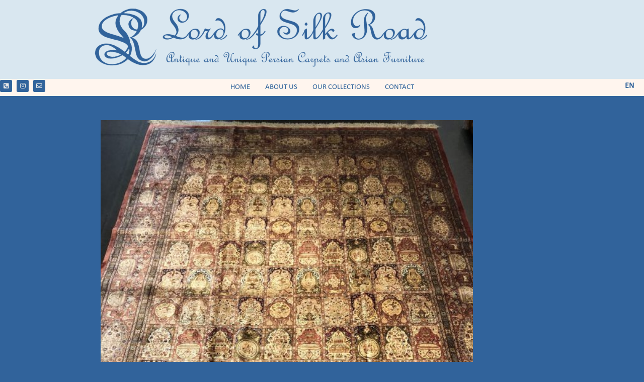

--- FILE ---
content_type: text/html; charset=UTF-8
request_url: https://lordofsilkroad.nl/product/no-5065-4/
body_size: 18073
content:
<!doctype html>
<html dir="ltr" lang="en-US" prefix="og: https://ogp.me/ns#">
<head>
	<meta charset="UTF-8">
	<meta name="viewport" content="width=device-width, initial-scale=1">
	<link rel="profile" href="https://gmpg.org/xfn/11">
	<title>No 5065 - Lord of Silk Road</title>

		<!-- All in One SEO 4.9.3 - aioseo.com -->
	<meta name="description" content="No. 5065 Oriental: Persian Unique Qom Carpet, Pure Silk, Shams Signed Circa 1940" />
	<meta name="robots" content="max-image-preview:large" />
	<link rel="canonical" href="https://lordofsilkroad.nl/product/no-5065-4/" />
	<meta name="generator" content="All in One SEO (AIOSEO) 4.9.3" />
		<meta property="og:locale" content="en_US" />
		<meta property="og:site_name" content="Lord of Silk Road -" />
		<meta property="og:type" content="article" />
		<meta property="og:title" content="No 5065 - Lord of Silk Road" />
		<meta property="og:description" content="No. 5065 Oriental: Persian Unique Qom Carpet, Pure Silk, Shams Signed Circa 1940" />
		<meta property="og:url" content="https://lordofsilkroad.nl/product/no-5065-4/" />
		<meta property="og:image" content="https://lordofsilkroad.nl/wp-content/uploads/2022/11/cropped-header-v10.png" />
		<meta property="og:image:secure_url" content="https://lordofsilkroad.nl/wp-content/uploads/2022/11/cropped-header-v10.png" />
		<meta property="article:published_time" content="2023-04-08T22:01:19+00:00" />
		<meta property="article:modified_time" content="2023-05-02T11:03:21+00:00" />
		<meta name="twitter:card" content="summary_large_image" />
		<meta name="twitter:title" content="No 5065 - Lord of Silk Road" />
		<meta name="twitter:description" content="No. 5065 Oriental: Persian Unique Qom Carpet, Pure Silk, Shams Signed Circa 1940" />
		<meta name="twitter:image" content="https://lordofsilkroad.nl/wp-content/uploads/2022/11/cropped-header-v10.png" />
		<script type="application/ld+json" class="aioseo-schema">
			{"@context":"https:\/\/schema.org","@graph":[{"@type":"BreadcrumbList","@id":"https:\/\/lordofsilkroad.nl\/product\/no-5065-4\/#breadcrumblist","itemListElement":[{"@type":"ListItem","@id":"https:\/\/lordofsilkroad.nl#listItem","position":1,"name":"Home","item":"https:\/\/lordofsilkroad.nl","nextItem":{"@type":"ListItem","@id":"https:\/\/lordofsilkroad.nl\/search\/#listItem","name":"Shop"}},{"@type":"ListItem","@id":"https:\/\/lordofsilkroad.nl\/search\/#listItem","position":2,"name":"Shop","item":"https:\/\/lordofsilkroad.nl\/search\/","nextItem":{"@type":"ListItem","@id":"https:\/\/lordofsilkroad.nl\/product-category\/antique\/#listItem","name":"antique"},"previousItem":{"@type":"ListItem","@id":"https:\/\/lordofsilkroad.nl#listItem","name":"Home"}},{"@type":"ListItem","@id":"https:\/\/lordofsilkroad.nl\/product-category\/antique\/#listItem","position":3,"name":"antique","item":"https:\/\/lordofsilkroad.nl\/product-category\/antique\/","nextItem":{"@type":"ListItem","@id":"https:\/\/lordofsilkroad.nl\/product\/no-5065-4\/#listItem","name":"No 5065"},"previousItem":{"@type":"ListItem","@id":"https:\/\/lordofsilkroad.nl\/search\/#listItem","name":"Shop"}},{"@type":"ListItem","@id":"https:\/\/lordofsilkroad.nl\/product\/no-5065-4\/#listItem","position":4,"name":"No 5065","previousItem":{"@type":"ListItem","@id":"https:\/\/lordofsilkroad.nl\/product-category\/antique\/#listItem","name":"antique"}}]},{"@type":"ItemPage","@id":"https:\/\/lordofsilkroad.nl\/product\/no-5065-4\/#itempage","url":"https:\/\/lordofsilkroad.nl\/product\/no-5065-4\/","name":"No 5065 - Lord of Silk Road","description":"No. 5065 Oriental: Persian Unique Qom Carpet, Pure Silk, Shams Signed Circa 1940","inLanguage":"en-US","isPartOf":{"@id":"https:\/\/lordofsilkroad.nl\/#website"},"breadcrumb":{"@id":"https:\/\/lordofsilkroad.nl\/product\/no-5065-4\/#breadcrumblist"},"image":{"@type":"ImageObject","url":"https:\/\/lordofsilkroad.nl\/wp-content\/uploads\/2023\/04\/No.44-scaled.jpeg","@id":"https:\/\/lordofsilkroad.nl\/product\/no-5065-4\/#mainImage","width":1981,"height":2560},"primaryImageOfPage":{"@id":"https:\/\/lordofsilkroad.nl\/product\/no-5065-4\/#mainImage"},"datePublished":"2023-04-08T22:01:19+00:00","dateModified":"2023-05-02T11:03:21+00:00"},{"@type":"Organization","@id":"https:\/\/lordofsilkroad.nl\/#organization","name":"Lord of Silk Road","url":"https:\/\/lordofsilkroad.nl\/","telephone":"+31638004320","logo":{"@type":"ImageObject","url":"https:\/\/lordofsilkroad.nl\/wp-content\/uploads\/2022\/11\/cropped-header-v10.png","@id":"https:\/\/lordofsilkroad.nl\/product\/no-5065-4\/#organizationLogo","width":1400,"height":250},"image":{"@id":"https:\/\/lordofsilkroad.nl\/product\/no-5065-4\/#organizationLogo"}},{"@type":"WebSite","@id":"https:\/\/lordofsilkroad.nl\/#website","url":"https:\/\/lordofsilkroad.nl\/","name":"Lord of Silk Road","inLanguage":"en-US","publisher":{"@id":"https:\/\/lordofsilkroad.nl\/#organization"}}]}
		</script>
		<!-- All in One SEO -->

<link rel="alternate" type="application/rss+xml" title="Lord of Silk Road &raquo; Feed" href="https://lordofsilkroad.nl/feed/" />
<link rel="alternate" title="oEmbed (JSON)" type="application/json+oembed" href="https://lordofsilkroad.nl/wp-json/oembed/1.0/embed?url=https%3A%2F%2Flordofsilkroad.nl%2Fproduct%2Fno-5065-4%2F" />
<link rel="alternate" title="oEmbed (XML)" type="text/xml+oembed" href="https://lordofsilkroad.nl/wp-json/oembed/1.0/embed?url=https%3A%2F%2Flordofsilkroad.nl%2Fproduct%2Fno-5065-4%2F&#038;format=xml" />
<style id='wp-img-auto-sizes-contain-inline-css'>
img:is([sizes=auto i],[sizes^="auto," i]){contain-intrinsic-size:3000px 1500px}
/*# sourceURL=wp-img-auto-sizes-contain-inline-css */
</style>
<link rel='stylesheet' id='woof-sd-switcher23-css' href='https://lordofsilkroad.nl/wp-content/plugins/woocommerce-products-filter/ext/smart_designer/css/elements/switcher.css?ver=3.3.2' media='all' />
<link rel='stylesheet' id='hfe-widgets-style-css' href='https://lordofsilkroad.nl/wp-content/plugins/header-footer-elementor/inc/widgets-css/frontend.css?ver=2.8.1' media='all' />
<link rel='stylesheet' id='hfe-woo-product-grid-css' href='https://lordofsilkroad.nl/wp-content/plugins/header-footer-elementor/inc/widgets-css/woo-products.css?ver=2.8.1' media='all' />
<style id='wp-emoji-styles-inline-css'>

	img.wp-smiley, img.emoji {
		display: inline !important;
		border: none !important;
		box-shadow: none !important;
		height: 1em !important;
		width: 1em !important;
		margin: 0 0.07em !important;
		vertical-align: -0.1em !important;
		background: none !important;
		padding: 0 !important;
	}
/*# sourceURL=wp-emoji-styles-inline-css */
</style>
<link rel='stylesheet' id='wp-block-library-css' href='https://lordofsilkroad.nl/wp-includes/css/dist/block-library/style.min.css?ver=5e502a98a9eb9fb54bb4f9676f9c7cd6' media='all' />
<link rel='stylesheet' id='aioseo/css/src/vue/standalone/blocks/table-of-contents/global.scss-css' href='https://lordofsilkroad.nl/wp-content/plugins/all-in-one-seo-pack/dist/Lite/assets/css/table-of-contents/global.e90f6d47.css?ver=4.9.3' media='all' />
<style id='global-styles-inline-css'>
:root{--wp--preset--aspect-ratio--square: 1;--wp--preset--aspect-ratio--4-3: 4/3;--wp--preset--aspect-ratio--3-4: 3/4;--wp--preset--aspect-ratio--3-2: 3/2;--wp--preset--aspect-ratio--2-3: 2/3;--wp--preset--aspect-ratio--16-9: 16/9;--wp--preset--aspect-ratio--9-16: 9/16;--wp--preset--color--black: #000000;--wp--preset--color--cyan-bluish-gray: #abb8c3;--wp--preset--color--white: #ffffff;--wp--preset--color--pale-pink: #f78da7;--wp--preset--color--vivid-red: #cf2e2e;--wp--preset--color--luminous-vivid-orange: #ff6900;--wp--preset--color--luminous-vivid-amber: #fcb900;--wp--preset--color--light-green-cyan: #7bdcb5;--wp--preset--color--vivid-green-cyan: #00d084;--wp--preset--color--pale-cyan-blue: #8ed1fc;--wp--preset--color--vivid-cyan-blue: #0693e3;--wp--preset--color--vivid-purple: #9b51e0;--wp--preset--gradient--vivid-cyan-blue-to-vivid-purple: linear-gradient(135deg,rgb(6,147,227) 0%,rgb(155,81,224) 100%);--wp--preset--gradient--light-green-cyan-to-vivid-green-cyan: linear-gradient(135deg,rgb(122,220,180) 0%,rgb(0,208,130) 100%);--wp--preset--gradient--luminous-vivid-amber-to-luminous-vivid-orange: linear-gradient(135deg,rgb(252,185,0) 0%,rgb(255,105,0) 100%);--wp--preset--gradient--luminous-vivid-orange-to-vivid-red: linear-gradient(135deg,rgb(255,105,0) 0%,rgb(207,46,46) 100%);--wp--preset--gradient--very-light-gray-to-cyan-bluish-gray: linear-gradient(135deg,rgb(238,238,238) 0%,rgb(169,184,195) 100%);--wp--preset--gradient--cool-to-warm-spectrum: linear-gradient(135deg,rgb(74,234,220) 0%,rgb(151,120,209) 20%,rgb(207,42,186) 40%,rgb(238,44,130) 60%,rgb(251,105,98) 80%,rgb(254,248,76) 100%);--wp--preset--gradient--blush-light-purple: linear-gradient(135deg,rgb(255,206,236) 0%,rgb(152,150,240) 100%);--wp--preset--gradient--blush-bordeaux: linear-gradient(135deg,rgb(254,205,165) 0%,rgb(254,45,45) 50%,rgb(107,0,62) 100%);--wp--preset--gradient--luminous-dusk: linear-gradient(135deg,rgb(255,203,112) 0%,rgb(199,81,192) 50%,rgb(65,88,208) 100%);--wp--preset--gradient--pale-ocean: linear-gradient(135deg,rgb(255,245,203) 0%,rgb(182,227,212) 50%,rgb(51,167,181) 100%);--wp--preset--gradient--electric-grass: linear-gradient(135deg,rgb(202,248,128) 0%,rgb(113,206,126) 100%);--wp--preset--gradient--midnight: linear-gradient(135deg,rgb(2,3,129) 0%,rgb(40,116,252) 100%);--wp--preset--font-size--small: 13px;--wp--preset--font-size--medium: 20px;--wp--preset--font-size--large: 36px;--wp--preset--font-size--x-large: 42px;--wp--preset--spacing--20: 0.44rem;--wp--preset--spacing--30: 0.67rem;--wp--preset--spacing--40: 1rem;--wp--preset--spacing--50: 1.5rem;--wp--preset--spacing--60: 2.25rem;--wp--preset--spacing--70: 3.38rem;--wp--preset--spacing--80: 5.06rem;--wp--preset--shadow--natural: 6px 6px 9px rgba(0, 0, 0, 0.2);--wp--preset--shadow--deep: 12px 12px 50px rgba(0, 0, 0, 0.4);--wp--preset--shadow--sharp: 6px 6px 0px rgba(0, 0, 0, 0.2);--wp--preset--shadow--outlined: 6px 6px 0px -3px rgb(255, 255, 255), 6px 6px rgb(0, 0, 0);--wp--preset--shadow--crisp: 6px 6px 0px rgb(0, 0, 0);}:root { --wp--style--global--content-size: 800px;--wp--style--global--wide-size: 1200px; }:where(body) { margin: 0; }.wp-site-blocks > .alignleft { float: left; margin-right: 2em; }.wp-site-blocks > .alignright { float: right; margin-left: 2em; }.wp-site-blocks > .aligncenter { justify-content: center; margin-left: auto; margin-right: auto; }:where(.wp-site-blocks) > * { margin-block-start: 24px; margin-block-end: 0; }:where(.wp-site-blocks) > :first-child { margin-block-start: 0; }:where(.wp-site-blocks) > :last-child { margin-block-end: 0; }:root { --wp--style--block-gap: 24px; }:root :where(.is-layout-flow) > :first-child{margin-block-start: 0;}:root :where(.is-layout-flow) > :last-child{margin-block-end: 0;}:root :where(.is-layout-flow) > *{margin-block-start: 24px;margin-block-end: 0;}:root :where(.is-layout-constrained) > :first-child{margin-block-start: 0;}:root :where(.is-layout-constrained) > :last-child{margin-block-end: 0;}:root :where(.is-layout-constrained) > *{margin-block-start: 24px;margin-block-end: 0;}:root :where(.is-layout-flex){gap: 24px;}:root :where(.is-layout-grid){gap: 24px;}.is-layout-flow > .alignleft{float: left;margin-inline-start: 0;margin-inline-end: 2em;}.is-layout-flow > .alignright{float: right;margin-inline-start: 2em;margin-inline-end: 0;}.is-layout-flow > .aligncenter{margin-left: auto !important;margin-right: auto !important;}.is-layout-constrained > .alignleft{float: left;margin-inline-start: 0;margin-inline-end: 2em;}.is-layout-constrained > .alignright{float: right;margin-inline-start: 2em;margin-inline-end: 0;}.is-layout-constrained > .aligncenter{margin-left: auto !important;margin-right: auto !important;}.is-layout-constrained > :where(:not(.alignleft):not(.alignright):not(.alignfull)){max-width: var(--wp--style--global--content-size);margin-left: auto !important;margin-right: auto !important;}.is-layout-constrained > .alignwide{max-width: var(--wp--style--global--wide-size);}body .is-layout-flex{display: flex;}.is-layout-flex{flex-wrap: wrap;align-items: center;}.is-layout-flex > :is(*, div){margin: 0;}body .is-layout-grid{display: grid;}.is-layout-grid > :is(*, div){margin: 0;}body{padding-top: 0px;padding-right: 0px;padding-bottom: 0px;padding-left: 0px;}a:where(:not(.wp-element-button)){text-decoration: underline;}:root :where(.wp-element-button, .wp-block-button__link){background-color: #32373c;border-width: 0;color: #fff;font-family: inherit;font-size: inherit;font-style: inherit;font-weight: inherit;letter-spacing: inherit;line-height: inherit;padding-top: calc(0.667em + 2px);padding-right: calc(1.333em + 2px);padding-bottom: calc(0.667em + 2px);padding-left: calc(1.333em + 2px);text-decoration: none;text-transform: inherit;}.has-black-color{color: var(--wp--preset--color--black) !important;}.has-cyan-bluish-gray-color{color: var(--wp--preset--color--cyan-bluish-gray) !important;}.has-white-color{color: var(--wp--preset--color--white) !important;}.has-pale-pink-color{color: var(--wp--preset--color--pale-pink) !important;}.has-vivid-red-color{color: var(--wp--preset--color--vivid-red) !important;}.has-luminous-vivid-orange-color{color: var(--wp--preset--color--luminous-vivid-orange) !important;}.has-luminous-vivid-amber-color{color: var(--wp--preset--color--luminous-vivid-amber) !important;}.has-light-green-cyan-color{color: var(--wp--preset--color--light-green-cyan) !important;}.has-vivid-green-cyan-color{color: var(--wp--preset--color--vivid-green-cyan) !important;}.has-pale-cyan-blue-color{color: var(--wp--preset--color--pale-cyan-blue) !important;}.has-vivid-cyan-blue-color{color: var(--wp--preset--color--vivid-cyan-blue) !important;}.has-vivid-purple-color{color: var(--wp--preset--color--vivid-purple) !important;}.has-black-background-color{background-color: var(--wp--preset--color--black) !important;}.has-cyan-bluish-gray-background-color{background-color: var(--wp--preset--color--cyan-bluish-gray) !important;}.has-white-background-color{background-color: var(--wp--preset--color--white) !important;}.has-pale-pink-background-color{background-color: var(--wp--preset--color--pale-pink) !important;}.has-vivid-red-background-color{background-color: var(--wp--preset--color--vivid-red) !important;}.has-luminous-vivid-orange-background-color{background-color: var(--wp--preset--color--luminous-vivid-orange) !important;}.has-luminous-vivid-amber-background-color{background-color: var(--wp--preset--color--luminous-vivid-amber) !important;}.has-light-green-cyan-background-color{background-color: var(--wp--preset--color--light-green-cyan) !important;}.has-vivid-green-cyan-background-color{background-color: var(--wp--preset--color--vivid-green-cyan) !important;}.has-pale-cyan-blue-background-color{background-color: var(--wp--preset--color--pale-cyan-blue) !important;}.has-vivid-cyan-blue-background-color{background-color: var(--wp--preset--color--vivid-cyan-blue) !important;}.has-vivid-purple-background-color{background-color: var(--wp--preset--color--vivid-purple) !important;}.has-black-border-color{border-color: var(--wp--preset--color--black) !important;}.has-cyan-bluish-gray-border-color{border-color: var(--wp--preset--color--cyan-bluish-gray) !important;}.has-white-border-color{border-color: var(--wp--preset--color--white) !important;}.has-pale-pink-border-color{border-color: var(--wp--preset--color--pale-pink) !important;}.has-vivid-red-border-color{border-color: var(--wp--preset--color--vivid-red) !important;}.has-luminous-vivid-orange-border-color{border-color: var(--wp--preset--color--luminous-vivid-orange) !important;}.has-luminous-vivid-amber-border-color{border-color: var(--wp--preset--color--luminous-vivid-amber) !important;}.has-light-green-cyan-border-color{border-color: var(--wp--preset--color--light-green-cyan) !important;}.has-vivid-green-cyan-border-color{border-color: var(--wp--preset--color--vivid-green-cyan) !important;}.has-pale-cyan-blue-border-color{border-color: var(--wp--preset--color--pale-cyan-blue) !important;}.has-vivid-cyan-blue-border-color{border-color: var(--wp--preset--color--vivid-cyan-blue) !important;}.has-vivid-purple-border-color{border-color: var(--wp--preset--color--vivid-purple) !important;}.has-vivid-cyan-blue-to-vivid-purple-gradient-background{background: var(--wp--preset--gradient--vivid-cyan-blue-to-vivid-purple) !important;}.has-light-green-cyan-to-vivid-green-cyan-gradient-background{background: var(--wp--preset--gradient--light-green-cyan-to-vivid-green-cyan) !important;}.has-luminous-vivid-amber-to-luminous-vivid-orange-gradient-background{background: var(--wp--preset--gradient--luminous-vivid-amber-to-luminous-vivid-orange) !important;}.has-luminous-vivid-orange-to-vivid-red-gradient-background{background: var(--wp--preset--gradient--luminous-vivid-orange-to-vivid-red) !important;}.has-very-light-gray-to-cyan-bluish-gray-gradient-background{background: var(--wp--preset--gradient--very-light-gray-to-cyan-bluish-gray) !important;}.has-cool-to-warm-spectrum-gradient-background{background: var(--wp--preset--gradient--cool-to-warm-spectrum) !important;}.has-blush-light-purple-gradient-background{background: var(--wp--preset--gradient--blush-light-purple) !important;}.has-blush-bordeaux-gradient-background{background: var(--wp--preset--gradient--blush-bordeaux) !important;}.has-luminous-dusk-gradient-background{background: var(--wp--preset--gradient--luminous-dusk) !important;}.has-pale-ocean-gradient-background{background: var(--wp--preset--gradient--pale-ocean) !important;}.has-electric-grass-gradient-background{background: var(--wp--preset--gradient--electric-grass) !important;}.has-midnight-gradient-background{background: var(--wp--preset--gradient--midnight) !important;}.has-small-font-size{font-size: var(--wp--preset--font-size--small) !important;}.has-medium-font-size{font-size: var(--wp--preset--font-size--medium) !important;}.has-large-font-size{font-size: var(--wp--preset--font-size--large) !important;}.has-x-large-font-size{font-size: var(--wp--preset--font-size--x-large) !important;}
:root :where(.wp-block-pullquote){font-size: 1.5em;line-height: 1.6;}
/*# sourceURL=global-styles-inline-css */
</style>
<link rel='stylesheet' id='contact-form-7-css' href='https://lordofsilkroad.nl/wp-content/plugins/contact-form-7/includes/css/styles.css?ver=6.1.4' media='all' />
<link rel='stylesheet' id='uaf_client_css-css' href='https://lordofsilkroad.nl/wp-content/uploads/useanyfont/uaf.css?ver=1764305490' media='all' />
<link rel='stylesheet' id='woof-css' href='https://lordofsilkroad.nl/wp-content/plugins/woocommerce-products-filter/css/front.css?ver=3.3.2' media='all' />
<style id='woof-inline-css'>

.woof_products_top_panel li span, .woof_products_top_panel2 li span{background: url(https://lordofsilkroad.nl/wp-content/plugins/woocommerce-products-filter/img/delete.png);background-size: 14px 14px;background-repeat: no-repeat;background-position: right;}
.woof_edit_view{
                    display: none;
                }

/*# sourceURL=woof-inline-css */
</style>
<link rel='stylesheet' id='plainoverlay-css' href='https://lordofsilkroad.nl/wp-content/plugins/woocommerce-products-filter/css/plainoverlay.css?ver=3.3.2' media='all' />
<link rel='stylesheet' id='icheck-jquery-color-css' href='https://lordofsilkroad.nl/wp-content/plugins/woocommerce-products-filter/js/icheck/skins/flat/aero.css?ver=3.3.2' media='all' />
<link rel='stylesheet' id='woof_quick_search_html_items-css' href='https://lordofsilkroad.nl/wp-content/plugins/woocommerce-products-filter/ext/quick_search/css/quick_search.css?ver=3.3.2' media='all' />
<link rel='stylesheet' id='woof_sd_html_items_checkbox-css' href='https://lordofsilkroad.nl/wp-content/plugins/woocommerce-products-filter/ext/smart_designer/css/elements/checkbox.css?ver=3.3.2' media='all' />
<link rel='stylesheet' id='woof_sd_html_items_radio-css' href='https://lordofsilkroad.nl/wp-content/plugins/woocommerce-products-filter/ext/smart_designer/css/elements/radio.css?ver=3.3.2' media='all' />
<link rel='stylesheet' id='woof_sd_html_items_switcher-css' href='https://lordofsilkroad.nl/wp-content/plugins/woocommerce-products-filter/ext/smart_designer/css/elements/switcher.css?ver=3.3.2' media='all' />
<link rel='stylesheet' id='woof_sd_html_items_color-css' href='https://lordofsilkroad.nl/wp-content/plugins/woocommerce-products-filter/ext/smart_designer/css/elements/color.css?ver=3.3.2' media='all' />
<link rel='stylesheet' id='woof_sd_html_items_tooltip-css' href='https://lordofsilkroad.nl/wp-content/plugins/woocommerce-products-filter/ext/smart_designer/css/tooltip.css?ver=3.3.2' media='all' />
<link rel='stylesheet' id='woof_sd_html_items_front-css' href='https://lordofsilkroad.nl/wp-content/plugins/woocommerce-products-filter/ext/smart_designer/css/front.css?ver=3.3.2' media='all' />
<link rel='stylesheet' id='select2-css' href='https://lordofsilkroad.nl/wp-content/plugins/woocommerce/assets/css/select2.css?ver=10.4.3' media='all' />
<link rel='stylesheet' id='photoswipe-css' href='https://lordofsilkroad.nl/wp-content/plugins/woocommerce/assets/css/photoswipe/photoswipe.min.css?ver=10.4.3' media='all' />
<link rel='stylesheet' id='photoswipe-default-skin-css' href='https://lordofsilkroad.nl/wp-content/plugins/woocommerce/assets/css/photoswipe/default-skin/default-skin.min.css?ver=10.4.3' media='all' />
<link rel='stylesheet' id='woocommerce-layout-css' href='https://lordofsilkroad.nl/wp-content/plugins/woocommerce/assets/css/woocommerce-layout.css?ver=10.4.3' media='all' />
<link rel='stylesheet' id='woocommerce-smallscreen-css' href='https://lordofsilkroad.nl/wp-content/plugins/woocommerce/assets/css/woocommerce-smallscreen.css?ver=10.4.3' media='only screen and (max-width: 768px)' />
<link rel='stylesheet' id='woocommerce-general-css' href='https://lordofsilkroad.nl/wp-content/plugins/woocommerce/assets/css/woocommerce.css?ver=10.4.3' media='all' />
<style id='woocommerce-inline-inline-css'>
.woocommerce form .form-row .required { visibility: visible; }
/*# sourceURL=woocommerce-inline-inline-css */
</style>
<link rel='stylesheet' id='trp-language-switcher-style-css' href='https://lordofsilkroad.nl/wp-content/plugins/translatepress-multilingual/assets/css/trp-language-switcher.css?ver=3.0.7' media='all' />
<style id='trp-language-switcher-style-inline-css'>
.trp-language-switcher > div {
    padding: 3px 5px 3px 5px;
    background-image: none;
    text-align: center;}
/*# sourceURL=trp-language-switcher-style-inline-css */
</style>
<link rel='stylesheet' id='hfe-style-css' href='https://lordofsilkroad.nl/wp-content/plugins/header-footer-elementor/assets/css/header-footer-elementor.css?ver=2.8.1' media='all' />
<link rel='stylesheet' id='elementor-icons-css' href='https://lordofsilkroad.nl/wp-content/plugins/elementor/assets/lib/eicons/css/elementor-icons.min.css?ver=5.46.0' media='all' />
<link rel='stylesheet' id='elementor-frontend-css' href='https://lordofsilkroad.nl/wp-content/plugins/elementor/assets/css/frontend.min.css?ver=3.34.2' media='all' />
<link rel='stylesheet' id='elementor-post-5-css' href='https://lordofsilkroad.nl/wp-content/uploads/elementor/css/post-5.css?ver=1769014415' media='all' />
<link rel='stylesheet' id='font-awesome-5-all-css' href='https://lordofsilkroad.nl/wp-content/plugins/elementor/assets/lib/font-awesome/css/all.min.css?ver=3.34.2' media='all' />
<link rel='stylesheet' id='font-awesome-4-shim-css' href='https://lordofsilkroad.nl/wp-content/plugins/elementor/assets/lib/font-awesome/css/v4-shims.min.css?ver=3.34.2' media='all' />
<link rel='stylesheet' id='chld_thm_cfg_child-css' href='https://lordofsilkroad.nl/wp-content/themes/hello-elementor-child/style.css?ver=3.4.4.1749721492' media='all' />
<link rel='stylesheet' id='hello-elementor-css' href='https://lordofsilkroad.nl/wp-content/themes/hello-elementor/assets/css/reset.css?ver=3.4.6' media='all' />
<link rel='stylesheet' id='hello-elementor-theme-style-css' href='https://lordofsilkroad.nl/wp-content/themes/hello-elementor/assets/css/theme.css?ver=3.4.6' media='all' />
<link rel='stylesheet' id='hello-elementor-header-footer-css' href='https://lordofsilkroad.nl/wp-content/themes/hello-elementor/assets/css/header-footer.css?ver=3.4.6' media='all' />
<link rel='stylesheet' id='widget-image-css' href='https://lordofsilkroad.nl/wp-content/plugins/elementor/assets/css/widget-image.min.css?ver=3.34.2' media='all' />
<link rel='stylesheet' id='widget-social-icons-css' href='https://lordofsilkroad.nl/wp-content/plugins/elementor/assets/css/widget-social-icons.min.css?ver=3.34.2' media='all' />
<link rel='stylesheet' id='e-apple-webkit-css' href='https://lordofsilkroad.nl/wp-content/plugins/elementor/assets/css/conditionals/apple-webkit.min.css?ver=3.34.2' media='all' />
<link rel='stylesheet' id='widget-nav-menu-css' href='https://lordofsilkroad.nl/wp-content/plugins/elementor-pro/assets/css/widget-nav-menu.min.css?ver=3.29.2' media='all' />
<link rel='stylesheet' id='widget-spacer-css' href='https://lordofsilkroad.nl/wp-content/plugins/elementor/assets/css/widget-spacer.min.css?ver=3.34.2' media='all' />
<link rel='stylesheet' id='widget-woocommerce-product-images-css' href='https://lordofsilkroad.nl/wp-content/plugins/elementor-pro/assets/css/widget-woocommerce-product-images.min.css?ver=3.29.2' media='all' />
<link rel='stylesheet' id='widget-woocommerce-product-additional-information-css' href='https://lordofsilkroad.nl/wp-content/plugins/elementor-pro/assets/css/widget-woocommerce-product-additional-information.min.css?ver=3.29.2' media='all' />
<link rel='stylesheet' id='elementor-post-2892-css' href='https://lordofsilkroad.nl/wp-content/uploads/elementor/css/post-2892.css?ver=1769014415' media='all' />
<link rel='stylesheet' id='elementor-post-3288-css' href='https://lordofsilkroad.nl/wp-content/uploads/elementor/css/post-3288.css?ver=1769014415' media='all' />
<link rel='stylesheet' id='elementor-post-719-css' href='https://lordofsilkroad.nl/wp-content/uploads/elementor/css/post-719.css?ver=1769014914' media='all' />
<link rel='stylesheet' id='hfe-elementor-icons-css' href='https://lordofsilkroad.nl/wp-content/plugins/elementor/assets/lib/eicons/css/elementor-icons.min.css?ver=5.34.0' media='all' />
<link rel='stylesheet' id='hfe-icons-list-css' href='https://lordofsilkroad.nl/wp-content/plugins/elementor/assets/css/widget-icon-list.min.css?ver=3.24.3' media='all' />
<link rel='stylesheet' id='hfe-social-icons-css' href='https://lordofsilkroad.nl/wp-content/plugins/elementor/assets/css/widget-social-icons.min.css?ver=3.24.0' media='all' />
<link rel='stylesheet' id='hfe-social-share-icons-brands-css' href='https://lordofsilkroad.nl/wp-content/plugins/elementor/assets/lib/font-awesome/css/brands.css?ver=5.15.3' media='all' />
<link rel='stylesheet' id='hfe-social-share-icons-fontawesome-css' href='https://lordofsilkroad.nl/wp-content/plugins/elementor/assets/lib/font-awesome/css/fontawesome.css?ver=5.15.3' media='all' />
<link rel='stylesheet' id='hfe-nav-menu-icons-css' href='https://lordofsilkroad.nl/wp-content/plugins/elementor/assets/lib/font-awesome/css/solid.css?ver=5.15.3' media='all' />
<link rel='stylesheet' id='hfe-widget-blockquote-css' href='https://lordofsilkroad.nl/wp-content/plugins/elementor-pro/assets/css/widget-blockquote.min.css?ver=3.25.0' media='all' />
<link rel='stylesheet' id='hfe-mega-menu-css' href='https://lordofsilkroad.nl/wp-content/plugins/elementor-pro/assets/css/widget-mega-menu.min.css?ver=3.26.2' media='all' />
<link rel='stylesheet' id='hfe-nav-menu-widget-css' href='https://lordofsilkroad.nl/wp-content/plugins/elementor-pro/assets/css/widget-nav-menu.min.css?ver=3.26.0' media='all' />
<link rel='stylesheet' id='ekit-widget-styles-css' href='https://lordofsilkroad.nl/wp-content/plugins/elementskit-lite/widgets/init/assets/css/widget-styles.css?ver=3.7.8' media='all' />
<link rel='stylesheet' id='ekit-responsive-css' href='https://lordofsilkroad.nl/wp-content/plugins/elementskit-lite/widgets/init/assets/css/responsive.css?ver=3.7.8' media='all' />
<link rel='stylesheet' id='eael-general-css' href='https://lordofsilkroad.nl/wp-content/plugins/essential-addons-for-elementor-lite/assets/front-end/css/view/general.min.css?ver=6.5.8' media='all' />
<link rel='stylesheet' id='elementor-gf-local-roboto-css' href='https://lordofsilkroad.nl/wp-content/uploads/elementor/google-fonts/css/roboto.css?ver=1742274135' media='all' />
<link rel='stylesheet' id='elementor-gf-local-robotoslab-css' href='https://lordofsilkroad.nl/wp-content/uploads/elementor/google-fonts/css/robotoslab.css?ver=1742274136' media='all' />
<link rel='stylesheet' id='elementor-icons-shared-0-css' href='https://lordofsilkroad.nl/wp-content/plugins/elementor/assets/lib/font-awesome/css/fontawesome.min.css?ver=5.15.3' media='all' />
<link rel='stylesheet' id='elementor-icons-fa-solid-css' href='https://lordofsilkroad.nl/wp-content/plugins/elementor/assets/lib/font-awesome/css/solid.min.css?ver=5.15.3' media='all' />
<link rel='stylesheet' id='elementor-icons-fa-brands-css' href='https://lordofsilkroad.nl/wp-content/plugins/elementor/assets/lib/font-awesome/css/brands.min.css?ver=5.15.3' media='all' />
<link rel='stylesheet' id='elementor-icons-fa-regular-css' href='https://lordofsilkroad.nl/wp-content/plugins/elementor/assets/lib/font-awesome/css/regular.min.css?ver=5.15.3' media='all' />
<link rel='stylesheet' id='elementor-icons-ekiticons-css' href='https://lordofsilkroad.nl/wp-content/plugins/elementskit-lite/modules/elementskit-icon-pack/assets/css/ekiticons.css?ver=3.7.8' media='all' />
<!--n2css--><!--n2js--><script src="https://lordofsilkroad.nl/wp-includes/js/jquery/jquery.min.js?ver=3.7.1" id="jquery-core-js"></script>
<script src="https://lordofsilkroad.nl/wp-includes/js/jquery/jquery-migrate.min.js?ver=3.4.1" id="jquery-migrate-js"></script>
<script id="jquery-js-after">
!function($){"use strict";$(document).ready(function(){$(this).scrollTop()>100&&$(".hfe-scroll-to-top-wrap").removeClass("hfe-scroll-to-top-hide"),$(window).scroll(function(){$(this).scrollTop()<100?$(".hfe-scroll-to-top-wrap").fadeOut(300):$(".hfe-scroll-to-top-wrap").fadeIn(300)}),$(".hfe-scroll-to-top-wrap").on("click",function(){$("html, body").animate({scrollTop:0},300);return!1})})}(jQuery);
!function($){'use strict';$(document).ready(function(){var bar=$('.hfe-reading-progress-bar');if(!bar.length)return;$(window).on('scroll',function(){var s=$(window).scrollTop(),d=$(document).height()-$(window).height(),p=d? s/d*100:0;bar.css('width',p+'%')});});}(jQuery);
//# sourceURL=jquery-js-after
</script>
<script src="https://lordofsilkroad.nl/wp-content/plugins/woocommerce/assets/js/flexslider/jquery.flexslider.min.js?ver=2.7.2-wc.10.4.3" id="wc-flexslider-js" defer data-wp-strategy="defer"></script>
<script src="https://lordofsilkroad.nl/wp-content/plugins/woocommerce/assets/js/photoswipe/photoswipe.min.js?ver=4.1.1-wc.10.4.3" id="wc-photoswipe-js" defer data-wp-strategy="defer"></script>
<script src="https://lordofsilkroad.nl/wp-content/plugins/woocommerce/assets/js/photoswipe/photoswipe-ui-default.min.js?ver=4.1.1-wc.10.4.3" id="wc-photoswipe-ui-default-js" defer data-wp-strategy="defer"></script>
<script id="wc-single-product-js-extra">
var wc_single_product_params = {"i18n_required_rating_text":"Please select a rating","i18n_rating_options":["1 of 5 stars","2 of 5 stars","3 of 5 stars","4 of 5 stars","5 of 5 stars"],"i18n_product_gallery_trigger_text":"View full-screen image gallery","review_rating_required":"yes","flexslider":{"rtl":false,"animation":"slide","smoothHeight":true,"directionNav":false,"controlNav":"thumbnails","slideshow":false,"animationSpeed":500,"animationLoop":false,"allowOneSlide":false},"zoom_enabled":"","zoom_options":[],"photoswipe_enabled":"1","photoswipe_options":{"shareEl":false,"closeOnScroll":false,"history":false,"hideAnimationDuration":0,"showAnimationDuration":0},"flexslider_enabled":"1"};
//# sourceURL=wc-single-product-js-extra
</script>
<script src="https://lordofsilkroad.nl/wp-content/plugins/woocommerce/assets/js/frontend/single-product.min.js?ver=10.4.3" id="wc-single-product-js" defer data-wp-strategy="defer"></script>
<script src="https://lordofsilkroad.nl/wp-content/plugins/woocommerce/assets/js/jquery-blockui/jquery.blockUI.min.js?ver=2.7.0-wc.10.4.3" id="wc-jquery-blockui-js" defer data-wp-strategy="defer"></script>
<script src="https://lordofsilkroad.nl/wp-content/plugins/woocommerce/assets/js/js-cookie/js.cookie.min.js?ver=2.1.4-wc.10.4.3" id="wc-js-cookie-js" defer data-wp-strategy="defer"></script>
<script id="woocommerce-js-extra">
var woocommerce_params = {"ajax_url":"/wp-admin/admin-ajax.php","wc_ajax_url":"/?wc-ajax=%%endpoint%%","i18n_password_show":"Show password","i18n_password_hide":"Hide password"};
//# sourceURL=woocommerce-js-extra
</script>
<script src="https://lordofsilkroad.nl/wp-content/plugins/woocommerce/assets/js/frontend/woocommerce.min.js?ver=10.4.3" id="woocommerce-js" defer data-wp-strategy="defer"></script>
<script src="https://lordofsilkroad.nl/wp-content/plugins/translatepress-multilingual/assets/js/trp-frontend-compatibility.js?ver=3.0.7" id="trp-frontend-compatibility-js"></script>
<script src="https://lordofsilkroad.nl/wp-content/plugins/elementor/assets/lib/font-awesome/js/v4-shims.min.js?ver=3.34.2" id="font-awesome-4-shim-js"></script>
<script src="https://lordofsilkroad.nl/wp-content/plugins/wp-image-zoooom/assets/js/jquery.image_zoom.min.js?ver=1.60" id="image_zoooom-js" defer data-wp-strategy="defer" fetchpriority="low"></script>
<script id="image_zoooom-init-js-extra">
var IZ = {"options":{"lensShape":"square","lensSize":200,"lensBorderSize":3,"lensBorderColour":"#ffffff","borderRadius":0,"cursor":"zoom-in","zoomWindowWidth":300,"zoomWindowHeight":300,"zoomWindowOffsetx":5,"borderSize":1,"borderColour":"#fffbf9","zoomWindowShadow":0,"lensFadeIn":500,"lensFadeOut":500,"zoomWindowFadeIn":400,"zoomWindowFadeOut":400,"easingAmount":8},"with_woocommerce":"1","exchange_thumbnails":"1","enable_mobile":"1","woo_categories":"0","woo_slider":"1","enable_surecart":"0"};
//# sourceURL=image_zoooom-init-js-extra
</script>
<script src="https://lordofsilkroad.nl/wp-content/plugins/wp-image-zoooom/assets/js/image_zoom-init.js?ver=1.60" id="image_zoooom-init-js" defer data-wp-strategy="defer" fetchpriority="low"></script>
<link rel="https://api.w.org/" href="https://lordofsilkroad.nl/wp-json/" /><link rel="alternate" title="JSON" type="application/json" href="https://lordofsilkroad.nl/wp-json/wp/v2/product/1467" /><link rel="EditURI" type="application/rsd+xml" title="RSD" href="https://lordofsilkroad.nl/xmlrpc.php?rsd" />

<link rel='shortlink' href='https://lordofsilkroad.nl/?p=1467' />
<link rel="alternate" hreflang="nl-NL" href="https://lordofsilkroad.nl/nl/product/no-5065-4/"/>
<link rel="alternate" hreflang="en-US" href="https://lordofsilkroad.nl/product/no-5065-4/"/>
<link rel="alternate" hreflang="nl" href="https://lordofsilkroad.nl/nl/product/no-5065-4/"/>
<link rel="alternate" hreflang="en" href="https://lordofsilkroad.nl/product/no-5065-4/"/>
	<noscript><style>.woocommerce-product-gallery{ opacity: 1 !important; }</style></noscript>
	<meta name="generator" content="Elementor 3.34.2; features: additional_custom_breakpoints; settings: css_print_method-external, google_font-enabled, font_display-swap">
			<style>
				.e-con.e-parent:nth-of-type(n+4):not(.e-lazyloaded):not(.e-no-lazyload),
				.e-con.e-parent:nth-of-type(n+4):not(.e-lazyloaded):not(.e-no-lazyload) * {
					background-image: none !important;
				}
				@media screen and (max-height: 1024px) {
					.e-con.e-parent:nth-of-type(n+3):not(.e-lazyloaded):not(.e-no-lazyload),
					.e-con.e-parent:nth-of-type(n+3):not(.e-lazyloaded):not(.e-no-lazyload) * {
						background-image: none !important;
					}
				}
				@media screen and (max-height: 640px) {
					.e-con.e-parent:nth-of-type(n+2):not(.e-lazyloaded):not(.e-no-lazyload),
					.e-con.e-parent:nth-of-type(n+2):not(.e-lazyloaded):not(.e-no-lazyload) * {
						background-image: none !important;
					}
				}
			</style>
			<style>img.zoooom,.zoooom img{padding:0!important;}.dialog-lightbox-widget-content[style] { top: 0 !important; left: 0 !important;}body.elementor-editor-active .zoooom::before { content: "\f179     Zoom applied to the image. Check on the frontend"; position: absolute; margin-top: 12px; text-align: right; background-color: white; line-height: 1.4em; left: 5%; padding: 0 10px 6px; font-family: dashicons; font-size: 0.9em; font-style: italic; z-index: 20; }</style><script></script><link rel="icon" href="https://lordofsilkroad.nl/wp-content/uploads/2023/07/favicon.ico" sizes="32x32" />
<link rel="icon" href="https://lordofsilkroad.nl/wp-content/uploads/2023/07/favicon.ico" sizes="192x192" />
<link rel="apple-touch-icon" href="https://lordofsilkroad.nl/wp-content/uploads/2023/07/favicon.ico" />
<meta name="msapplication-TileImage" content="https://lordofsilkroad.nl/wp-content/uploads/2023/07/favicon.ico" />
		<style id="wp-custom-css">
			i.wpmi-icon:not(.wpmi-label-1).wpmi-position-after {
  display:none;
}

ul, ol {
  font-size: 16px;
}

.woof_radio_count {
  display: none;
}

.button.woof_reset_search_form {
  color: #000;
}

.woocommerce .woocommerce-result-count {
  display: none;
}

.woof {
  color: #D9E7F0;
}

.woocommerce-product-gallery__trigger {
  display: none;
}

a.woof_front_toggle {
  display: none;
}

.woof_products_top_panel {
  visibility: hidden;
}

.woocommerce table.shop_attributes th {
  display: none;
}

.page-numbers{
color: #D9E7F0;
}

.woocommerce-product-details__short-description {
  color: #D9E7F0 !important;
}

.woocommerce ul.products li.product .woocommerce-loop-category__title, .woocommerce ul.products li.product .woocommerce-loop-product__title, .woocommerce ul.products li.product h3 {
  color: #D9E7F0;
}

.woocommerce .woocommerce-ordering select {
  vertical-align: top;
  display: none;
}

.woocommerce-product-details__short-description {
color: #D9E7F0 !important;
}

.woocommerce ul.products li.product .button {
  display: none;
}

.woocommerce ul.products li.product .woocommerce-loop-category__title, .woocommerce ul.products li.product .woocommerce-loop-product__title, .woocommerce ul.products li.product h3 {
  color: #D9E7F0;
}

h1.entry-title {
  display: none;
}

.elementor-nav-menu .sub-arrow {
  display: none;
}

.site-footer .footer-inner .copyright {
  display: none;
}

.elementor-section.elementor-top-section.elementor-element.elementor-element-81f336b.elementor-section-full_width.elementor-section-height-default {
  z-index: 999;
}

.elementskit-dropdown.elementskit-submenu-panel {
  margin-top: -5px;
}

.elementskit-navbar-nav-default .elementskit-dropdown {
  background-color: #FFFFFF;
}

#page {
    margin-bottom: 200px;
}

body.page-id-2585 .elementor.elementor-1012.elementor-location-footer {
  position: relative;
  bottom: 0;
  clear: both;
  width: 100%;
  height: auto;
}

/* Apply the second fix for other pages */
.elementor.elementor-1012.elementor-location-footer {
  position: fixed;
  bottom: 0;
  left: 0;
  width: 100%;
  height: auto;
  z-index: 9999;
}

Hide the footer on mobile devices */
@media (max-width: 767px) {
		.elementor.elementor-1012.elementor-location-footer {
		display: none;
	}
}

#wpnotice-templately-upsale {
  visibility: hidden;
}		</style>
		</head>
<body class="wp-singular product-template-default single single-product postid-1467 wp-custom-logo wp-embed-responsive wp-theme-hello-elementor wp-child-theme-hello-elementor-child theme-hello-elementor woocommerce woocommerce-page woocommerce-no-js translatepress-en_US ehf-template-hello-elementor ehf-stylesheet-hello-elementor-child hello-elementor-default elementor-default elementor-template-full-width elementor-kit-5 elementor-page-719">


<a class="skip-link screen-reader-text" href="#content">Skip to content</a>

		<div data-elementor-type="header" data-elementor-id="2892" class="elementor elementor-2892 elementor-location-header" data-elementor-post-type="elementor_library">
					<section class="elementor-section elementor-top-section elementor-element elementor-element-98c5913 elementor-section-boxed elementor-section-height-default elementor-section-height-default" data-id="98c5913" data-element_type="section" data-settings="{&quot;background_background&quot;:&quot;classic&quot;}">
						<div class="elementor-container elementor-column-gap-default">
					<div class="elementor-column elementor-col-100 elementor-top-column elementor-element elementor-element-a184341" data-id="a184341" data-element_type="column">
			<div class="elementor-widget-wrap elementor-element-populated">
						<div class="elementor-element elementor-element-8b72e07 elementor-widget elementor-widget-theme-site-logo elementor-widget-image" data-id="8b72e07" data-element_type="widget" data-widget_type="theme-site-logo.default">
				<div class="elementor-widget-container">
											<a href="https://lordofsilkroad.nl">
			<img fetchpriority="high" width="768" height="137" src="https://lordofsilkroad.nl/wp-content/uploads/2022/11/cropped-header-v10-768x137.png" class="attachment-medium_large size-medium_large wp-image-3208" alt="" srcset="https://lordofsilkroad.nl/wp-content/uploads/2022/11/cropped-header-v10-768x137.png 768w, https://lordofsilkroad.nl/wp-content/uploads/2022/11/cropped-header-v10-600x107.png 600w, https://lordofsilkroad.nl/wp-content/uploads/2022/11/cropped-header-v10-300x54.png 300w, https://lordofsilkroad.nl/wp-content/uploads/2022/11/cropped-header-v10-1024x183.png 1024w, https://lordofsilkroad.nl/wp-content/uploads/2022/11/cropped-header-v10-18x3.png 18w, https://lordofsilkroad.nl/wp-content/uploads/2022/11/cropped-header-v10.png 1400w" sizes="(max-width: 768px) 100vw, 768px" />				</a>
											</div>
				</div>
					</div>
		</div>
					</div>
		</section>
				<section class="elementor-section elementor-top-section elementor-element elementor-element-81f336b elementor-section-full_width elementor-section-height-min-height elementor-section-content-middle elementor-reverse-mobile elementor-section-height-default elementor-section-items-middle" data-id="81f336b" data-element_type="section" data-settings="{&quot;background_background&quot;:&quot;classic&quot;}">
						<div class="elementor-container elementor-column-gap-default">
					<div class="elementor-column elementor-col-25 elementor-top-column elementor-element elementor-element-2b0de58" data-id="2b0de58" data-element_type="column">
			<div class="elementor-widget-wrap elementor-element-populated">
						<div class="elementor-element elementor-element-94a8e3d e-grid-align-left elementor-absolute elementor-hidden-mobile elementor-shape-rounded elementor-grid-0 elementor-widget elementor-widget-social-icons" data-id="94a8e3d" data-element_type="widget" data-settings="{&quot;_position&quot;:&quot;absolute&quot;}" data-widget_type="social-icons.default">
				<div class="elementor-widget-container">
							<div class="elementor-social-icons-wrapper elementor-grid" role="list">
							<span class="elementor-grid-item" role="listitem">
					<a class="elementor-icon elementor-social-icon elementor-social-icon-phone-square-alt elementor-repeater-item-4429d02" href="tel:+31638004320" target="_blank">
						<span class="elementor-screen-only">Phone-square-alt</span>
						<i aria-hidden="true" class="fas fa-phone-square-alt"></i>					</a>
				</span>
							<span class="elementor-grid-item" role="listitem">
					<a class="elementor-icon elementor-social-icon elementor-social-icon-instagram elementor-repeater-item-e99190f" href="https://instagram.com/lord_of_silk_road?igshid=NTc4MTIwNjQ2YQ==" target="_blank">
						<span class="elementor-screen-only">Instagram</span>
						<i aria-hidden="true" class="fab fa-instagram"></i>					</a>
				</span>
							<span class="elementor-grid-item" role="listitem">
					<a class="elementor-icon elementor-social-icon elementor-social-icon-envelope elementor-repeater-item-d53abdb" href="mailto:info@lordcarpet.com" target="_blank">
						<span class="elementor-screen-only">Envelope</span>
						<i aria-hidden="true" class="far fa-envelope"></i>					</a>
				</span>
					</div>
						</div>
				</div>
					</div>
		</div>
				<div class="elementor-column elementor-col-50 elementor-top-column elementor-element elementor-element-413daf3" data-id="413daf3" data-element_type="column">
			<div class="elementor-widget-wrap elementor-element-populated">
						<div class="elementor-element elementor-element-c6fdf50 elementor-absolute elementor-widget elementor-widget-ekit-nav-menu" data-id="c6fdf50" data-element_type="widget" data-settings="{&quot;_position&quot;:&quot;absolute&quot;}" data-widget_type="ekit-nav-menu.default">
				<div class="elementor-widget-container">
							<nav class="ekit-wid-con ekit_menu_responsive_mobile" 
			data-hamburger-icon="" 
			data-hamburger-icon-type="icon" 
			data-responsive-breakpoint="767">
			            <button class="elementskit-menu-hamburger elementskit-menu-toggler"  type="button" aria-label="hamburger-icon">
                                    <span class="elementskit-menu-hamburger-icon"></span><span class="elementskit-menu-hamburger-icon"></span><span class="elementskit-menu-hamburger-icon"></span>
                            </button>
            <div id="ekit-megamenu-main" class="elementskit-menu-container elementskit-menu-offcanvas-elements elementskit-navbar-nav-default ekit-nav-menu-one-page-no ekit-nav-dropdown-hover"><ul id="menu-main" class="elementskit-navbar-nav elementskit-menu-po-center submenu-click-on-"><li id="menu-item-373" class="notranslate menu-item menu-item-type-post_type menu-item-object-page menu-item-home menu-item-373 nav-item elementskit-mobile-builder-content" data-vertical-menu=750px><a href="https://lordofsilkroad.nl/" class="ekit-menu-nav-link">HOME</a></li>
<li id="menu-item-803" class="menu-item menu-item-type-post_type menu-item-object-page menu-item-803 nav-item elementskit-mobile-builder-content" data-vertical-menu=750px><a href="https://lordofsilkroad.nl/about-us/" class="ekit-menu-nav-link">ABOUT US</a></li>
<li id="menu-item-2870" class="dropdownevent menu-item menu-item-type-custom menu-item-object-custom menu-item-has-children menu-item-2870 nav-item elementskit-dropdown-has relative_position elementskit-dropdown-menu-default_width elementskit-mobile-builder-content" data-vertical-menu=750px><a href="#" class="ekit-menu-nav-link ekit-menu-dropdown-toggle">OUR COLLECTIONS<i aria-hidden="true" class="icon icon-none elementskit-submenu-indicator"></i></a>
<ul class="elementskit-dropdown elementskit-submenu-panel">
	<li id="menu-item-2871" class="menu-item menu-item-type-custom menu-item-object-custom menu-item-2871 nav-item elementskit-mobile-builder-content" data-vertical-menu=750px><a href="https://www.lordofsilkroad.nl/search-page/?swoof=1&#038;product_cat=antique" class=" dropdown-item">Antique collection</a>	<li id="menu-item-2875" class="menu-item menu-item-type-custom menu-item-object-custom menu-item-2875 nav-item elementskit-mobile-builder-content" data-vertical-menu=750px><a href="https://www.lordofsilkroad.nl/search-page/?swoof=1&#038;product_cat=tribal" class=" dropdown-item">Tribal collection</a>	<li id="menu-item-2874" class="menu-item menu-item-type-custom menu-item-object-custom menu-item-2874 nav-item elementskit-mobile-builder-content" data-vertical-menu=750px><a href="https://www.lordofsilkroad.nl/search-page/?swoof=1&#038;product_cat=silk" class=" dropdown-item">Silk collection</a>	<li id="menu-item-2873" class="menu-item menu-item-type-custom menu-item-object-custom menu-item-2873 nav-item elementskit-mobile-builder-content" data-vertical-menu=750px><a href="https://www.lordofsilkroad.nl/search-page/?swoof=1&#038;product_cat=kilim" class=" dropdown-item">Kilim collection</a>	<li id="menu-item-2872" class="menu-item menu-item-type-custom menu-item-object-custom menu-item-2872 nav-item elementskit-mobile-builder-content" data-vertical-menu=750px><a href="https://www.lordofsilkroad.nl/search-page/?swoof=1&#038;product_cat=classic" class=" dropdown-item">Classic collection</a>	<li id="menu-item-2876" class="menu-item menu-item-type-custom menu-item-object-custom menu-item-2876 nav-item elementskit-mobile-builder-content" data-vertical-menu=750px><a href="https://www.lordofsilkroad.nl/search-page/?swoof=1&#038;product_cat=furniture" class=" dropdown-item">Furniture collection</a></ul>
</li>
<li id="menu-item-9" class="menu-item menu-item-type-custom menu-item-object-custom menu-item-9 nav-item elementskit-mobile-builder-content" data-vertical-menu=750px><a href="https://www.lordofsilkroad.nl/contact/" class="ekit-menu-nav-link">CONTACT</a></li>
</ul><div class="elementskit-nav-identity-panel"><button class="elementskit-menu-close elementskit-menu-toggler" type="button">X</button></div></div>			
			<div class="elementskit-menu-overlay elementskit-menu-offcanvas-elements elementskit-menu-toggler ekit-nav-menu--overlay"></div>        </nav>
						</div>
				</div>
					</div>
		</div>
				<div class="elementor-column elementor-col-25 elementor-top-column elementor-element elementor-element-97ca4a4" data-id="97ca4a4" data-element_type="column">
			<div class="elementor-widget-wrap elementor-element-populated">
						<div class="elementor-element elementor-element-61bf550 elementor-nav-menu__align-end elementor-nav-menu--dropdown-none elementor-absolute elementor-widget elementor-widget-nav-menu" data-id="61bf550" data-element_type="widget" data-settings="{&quot;_position&quot;:&quot;absolute&quot;,&quot;layout&quot;:&quot;horizontal&quot;,&quot;submenu_icon&quot;:{&quot;value&quot;:&quot;&lt;i class=\&quot;fas fa-caret-down\&quot;&gt;&lt;\/i&gt;&quot;,&quot;library&quot;:&quot;fa-solid&quot;}}" data-widget_type="nav-menu.default">
				<div class="elementor-widget-container">
								<nav aria-label="Menu" class="elementor-nav-menu--main elementor-nav-menu__container elementor-nav-menu--layout-horizontal e--pointer-none">
				<ul id="menu-1-61bf550" class="elementor-nav-menu"><li class="trp-language-switcher-container menu-item menu-item-type-post_type menu-item-object-language_switcher menu-item-has-children current-language-menu-item menu-item-2904"><a href="https://lordofsilkroad.nl/product/no-5065-4/" class="elementor-item"><span data-no-translation><span class="trp-ls-language-name">EN</span></span></a>
<ul class="sub-menu elementor-nav-menu--dropdown">
	<li class="trp-language-switcher-container menu-item menu-item-type-post_type menu-item-object-language_switcher menu-item-2905"><a href="https://lordofsilkroad.nl/nl/product/no-5065-4/" class="elementor-sub-item"><span data-no-translation><span class="trp-ls-language-name">NL</span></span></a></li>
</ul>
</li>
</ul>			</nav>
						<nav class="elementor-nav-menu--dropdown elementor-nav-menu__container" aria-hidden="true">
				<ul id="menu-2-61bf550" class="elementor-nav-menu"><li class="trp-language-switcher-container menu-item menu-item-type-post_type menu-item-object-language_switcher menu-item-has-children current-language-menu-item menu-item-2904"><a href="https://lordofsilkroad.nl/product/no-5065-4/" class="elementor-item" tabindex="-1"><span data-no-translation><span class="trp-ls-language-name">EN</span></span></a>
<ul class="sub-menu elementor-nav-menu--dropdown">
	<li class="trp-language-switcher-container menu-item menu-item-type-post_type menu-item-object-language_switcher menu-item-2905"><a href="https://lordofsilkroad.nl/nl/product/no-5065-4/" class="elementor-sub-item" tabindex="-1"><span data-no-translation><span class="trp-ls-language-name">NL</span></span></a></li>
</ul>
</li>
</ul>			</nav>
						</div>
				</div>
					</div>
		</div>
					</div>
		</section>
				</div>
		<div class="woocommerce-notices-wrapper"></div>		<div data-elementor-type="product" data-elementor-id="719" class="elementor elementor-719 elementor-location-single post-1467 product type-product status-publish has-post-thumbnail product_cat-antique first instock shipping-taxable product-type-simple product" data-elementor-post-type="elementor_library">
					<section class="elementor-section elementor-top-section elementor-element elementor-element-75aa004a elementor-section-boxed elementor-section-height-default elementor-section-height-default" data-id="75aa004a" data-element_type="section">
						<div class="elementor-container elementor-column-gap-default">
					<div class="elementor-column elementor-col-16 elementor-top-column elementor-element elementor-element-17693c12" data-id="17693c12" data-element_type="column">
			<div class="elementor-widget-wrap">
							</div>
		</div>
				<div class="elementor-column elementor-col-66 elementor-top-column elementor-element elementor-element-7924ae31" data-id="7924ae31" data-element_type="column">
			<div class="elementor-widget-wrap elementor-element-populated">
						<div class="elementor-element elementor-element-18e44cb elementor-widget elementor-widget-spacer" data-id="18e44cb" data-element_type="widget" data-widget_type="spacer.default">
				<div class="elementor-widget-container">
							<div class="elementor-spacer">
			<div class="elementor-spacer-inner"></div>
		</div>
						</div>
				</div>
				<div class="elementor-element elementor-element-00b3f8f elementor-widget elementor-widget-woocommerce-product-images" data-id="00b3f8f" data-element_type="widget" data-widget_type="woocommerce-product-images.default">
				<div class="elementor-widget-container">
					<div class="woocommerce-product-gallery woocommerce-product-gallery--with-images woocommerce-product-gallery--columns-4 images" data-columns="4" style="opacity: 0; transition: opacity .25s ease-in-out;">
	<div class="woocommerce-product-gallery__wrapper">
		<div data-thumb="https://lordofsilkroad.nl/wp-content/uploads/2023/04/No.44-scaled-100x100.jpeg" data-thumb-alt="No 5065" data-thumb-srcset="https://lordofsilkroad.nl/wp-content/uploads/2023/04/No.44-scaled-100x100.jpeg 100w, https://lordofsilkroad.nl/wp-content/uploads/2023/04/No.44-scaled-150x150.jpeg 150w, https://lordofsilkroad.nl/wp-content/uploads/2023/04/No.44-scaled-300x300.jpeg 300w, https://lordofsilkroad.nl/wp-content/uploads/2023/04/No.44-scaled-215x215.jpeg 215w"  data-thumb-sizes="(max-width: 100px) 100vw, 100px" class="attachment-shop_thumbnail woocommerce-product-gallery__image"><a href="https://lordofsilkroad.nl/wp-content/uploads/2023/04/No.44-scaled.jpeg"><img width="600" height="775" src="https://lordofsilkroad.nl/wp-content/uploads/2023/04/No.44-scaled-600x775.jpeg" class="attachment-shop_thumbnail wp-post-image" alt="No 5065" data-caption="" data-src="https://lordofsilkroad.nl/wp-content/uploads/2023/04/No.44-scaled.jpeg" data-large_image="https://lordofsilkroad.nl/wp-content/uploads/2023/04/No.44-scaled.jpeg" data-large_image_width="1981" data-large_image_height="2560" decoding="async" srcset="https://lordofsilkroad.nl/wp-content/uploads/2023/04/No.44-scaled-600x775.jpeg 600w, https://lordofsilkroad.nl/wp-content/uploads/2023/04/No.44-scaled-232x300.jpeg 232w, https://lordofsilkroad.nl/wp-content/uploads/2023/04/No.44-scaled-792x1024.jpeg 792w, https://lordofsilkroad.nl/wp-content/uploads/2023/04/No.44-scaled-768x992.jpeg 768w, https://lordofsilkroad.nl/wp-content/uploads/2023/04/No.44-scaled-1189x1536.jpeg 1189w, https://lordofsilkroad.nl/wp-content/uploads/2023/04/No.44-scaled-1585x2048.jpeg 1585w, https://lordofsilkroad.nl/wp-content/uploads/2023/04/No.44-scaled-9x12.jpeg 9w, https://lordofsilkroad.nl/wp-content/uploads/2023/04/No.44-scaled.jpeg 1981w" sizes="(max-width: 600px) 100vw, 600px" /></a></div>	</div>
</div>
				</div>
				</div>
				<div class="elementor-element elementor-element-1071d3a elementor-widget elementor-widget-woocommerce-product-short-description" data-id="1071d3a" data-element_type="widget" data-widget_type="woocommerce-product-short-description.default">
				<div class="elementor-widget-container">
					<div class="woocommerce-product-details__short-description">
	<p><span style="color: #d9e7f0;">No. 5065 Oriental: Persian Unique Qom Carpet, Pure Silk, Shams Signed</span></p>
<p><span style="color: #d9e7f0;">Circa 1940</span></p>
</div>
				</div>
				</div>
				<div class="elementor-element elementor-element-7b67189 elementor-widget elementor-widget-woocommerce-product-additional-information" data-id="7b67189" data-element_type="widget" data-widget_type="woocommerce-product-additional-information.default">
				<div class="elementor-widget-container">
					
	<h2>Additional information</h2>

<table class="woocommerce-product-attributes shop_attributes" aria-label="Product Details">
			<tr class="woocommerce-product-attributes-item woocommerce-product-attributes-item--dimensions">
			<th class="woocommerce-product-attributes-item__label" scope="row">Dimensions</th>
			<td class="woocommerce-product-attributes-item__value">350 &times; 250 cm</td>
		</tr>
	</table>
				</div>
				</div>
				<div class="elementor-element elementor-element-68c0bf5 elementor-align-center elementor-widget elementor-widget-button" data-id="68c0bf5" data-element_type="widget" id="btn-back" data-widget_type="button.default">
				<div class="elementor-widget-container">
									<div class="elementor-button-wrapper">
					<a class="elementor-button elementor-size-sm" role="button">
						<span class="elementor-button-content-wrapper">
						<span class="elementor-button-icon">
				<i aria-hidden="true" class="fas fa-backspace"></i>			</span>
									<span class="elementor-button-text">Go Back</span>
					</span>
					</a>
				</div>
								</div>
				</div>
				<div class="elementor-element elementor-element-d2afc3c elementor-widget elementor-widget-spacer" data-id="d2afc3c" data-element_type="widget" data-widget_type="spacer.default">
				<div class="elementor-widget-container">
							<div class="elementor-spacer">
			<div class="elementor-spacer-inner"></div>
		</div>
						</div>
				</div>
				<div class="elementor-element elementor-element-8b7863f elementor-widget elementor-widget-spacer" data-id="8b7863f" data-element_type="widget" data-widget_type="spacer.default">
				<div class="elementor-widget-container">
							<div class="elementor-spacer">
			<div class="elementor-spacer-inner"></div>
		</div>
						</div>
				</div>
					</div>
		</div>
				<div class="elementor-column elementor-col-16 elementor-top-column elementor-element elementor-element-7f7a41e3" data-id="7f7a41e3" data-element_type="column">
			<div class="elementor-widget-wrap">
							</div>
		</div>
					</div>
		</section>
				</div>
				<div data-elementor-type="footer" data-elementor-id="3288" class="elementor elementor-3288 elementor-location-footer" data-elementor-post-type="elementor_library">
					<section class="elementor-section elementor-top-section elementor-element elementor-element-e3b72c5 elementor-section-boxed elementor-section-height-default elementor-section-height-default" data-id="e3b72c5" data-element_type="section" data-settings="{&quot;background_background&quot;:&quot;classic&quot;}">
						<div class="elementor-container elementor-column-gap-default">
					<div class="elementor-column elementor-col-33 elementor-top-column elementor-element elementor-element-fa82b2e" data-id="fa82b2e" data-element_type="column">
			<div class="elementor-widget-wrap">
							</div>
		</div>
				<div class="elementor-column elementor-col-33 elementor-top-column elementor-element elementor-element-a3d9169" data-id="a3d9169" data-element_type="column">
			<div class="elementor-widget-wrap elementor-element-populated">
						<div class="elementor-element elementor-element-50148e2 elementor-widget elementor-widget-text-editor" data-id="50148e2" data-element_type="widget" data-widget_type="text-editor.default">
				<div class="elementor-widget-container">
									<p><span style="font-size: 14pt; color: #31639b;">Lord of Silk Road | Noordeinde 105, The Hague, The Netherlands | <a href="tel:+3173601581"><span style="color: #31639b;">+31 (0)70 3601 581</span></a><span style="color: #31639b;"> | </span> <a style="color: #31639b;" href="mailto:info@lordcarpet.com">info@lordcarpet.com</a></span></p>								</div>
				</div>
					</div>
		</div>
				<div class="elementor-column elementor-col-33 elementor-top-column elementor-element elementor-element-9d87e7e" data-id="9d87e7e" data-element_type="column">
			<div class="elementor-widget-wrap elementor-element-populated">
						<div class="elementor-element elementor-element-72de0e5 e-grid-align-left elementor-shape-rounded elementor-grid-0 elementor-widget elementor-widget-social-icons" data-id="72de0e5" data-element_type="widget" data-widget_type="social-icons.default">
				<div class="elementor-widget-container">
							<div class="elementor-social-icons-wrapper elementor-grid" role="list">
							<span class="elementor-grid-item" role="listitem">
					<a class="elementor-icon elementor-social-icon elementor-social-icon-phone-square-alt elementor-repeater-item-83fbeba" href="tel:+31638004320" target="_blank">
						<span class="elementor-screen-only">Phone-square-alt</span>
						<i aria-hidden="true" class="fas fa-phone-square-alt"></i>					</a>
				</span>
							<span class="elementor-grid-item" role="listitem">
					<a class="elementor-icon elementor-social-icon elementor-social-icon-instagram elementor-repeater-item-fa4f4d3" href="https://instagram.com/lord_of_silk_road?igshid=NTc4MTIwNjQ2YQ==" target="_blank">
						<span class="elementor-screen-only">Instagram</span>
						<i aria-hidden="true" class="fab fa-instagram"></i>					</a>
				</span>
							<span class="elementor-grid-item" role="listitem">
					<a class="elementor-icon elementor-social-icon elementor-social-icon-icon-envelope elementor-repeater-item-c638182" href="mailto:info@lordcarpet.com" target="_blank">
						<span class="elementor-screen-only">Icon-envelope</span>
						<i aria-hidden="true" class="icon icon-envelope"></i>					</a>
				</span>
					</div>
						</div>
				</div>
					</div>
		</div>
					</div>
		</section>
				</div>
		
<template id="tp-language" data-tp-language="en_US"></template><script type="speculationrules">
{"prefetch":[{"source":"document","where":{"and":[{"href_matches":"/*"},{"not":{"href_matches":["/wp-*.php","/wp-admin/*","/wp-content/uploads/*","/wp-content/*","/wp-content/plugins/*","/wp-content/themes/hello-elementor-child/*","/wp-content/themes/hello-elementor/*","/*\\?(.+)"]}},{"not":{"selector_matches":"a[rel~=\"nofollow\"]"}},{"not":{"selector_matches":".no-prefetch, .no-prefetch a"}}]},"eagerness":"conservative"}]}
</script>
<script type="text/javascript"> 
jQuery(document).ready(function() {
    jQuery('#btn-back').on('click', function() {
      window.history.go(-1); 
      return false;
    });
});
</script>			<script>
				const lazyloadRunObserver = () => {
					const lazyloadBackgrounds = document.querySelectorAll( `.e-con.e-parent:not(.e-lazyloaded)` );
					const lazyloadBackgroundObserver = new IntersectionObserver( ( entries ) => {
						entries.forEach( ( entry ) => {
							if ( entry.isIntersecting ) {
								let lazyloadBackground = entry.target;
								if( lazyloadBackground ) {
									lazyloadBackground.classList.add( 'e-lazyloaded' );
								}
								lazyloadBackgroundObserver.unobserve( entry.target );
							}
						});
					}, { rootMargin: '200px 0px 200px 0px' } );
					lazyloadBackgrounds.forEach( ( lazyloadBackground ) => {
						lazyloadBackgroundObserver.observe( lazyloadBackground );
					} );
				};
				const events = [
					'DOMContentLoaded',
					'elementor/lazyload/observe',
				];
				events.forEach( ( event ) => {
					document.addEventListener( event, lazyloadRunObserver );
				} );
			</script>
			
<div id="photoswipe-fullscreen-dialog" class="pswp" tabindex="-1" role="dialog" aria-modal="true" aria-hidden="true" aria-label="Full screen image">
	<div class="pswp__bg"></div>
	<div class="pswp__scroll-wrap">
		<div class="pswp__container">
			<div class="pswp__item"></div>
			<div class="pswp__item"></div>
			<div class="pswp__item"></div>
		</div>
		<div class="pswp__ui pswp__ui--hidden">
			<div class="pswp__top-bar">
				<div class="pswp__counter"></div>
				<button class="pswp__button pswp__button--zoom" aria-label="Zoom in/out"></button>
				<button class="pswp__button pswp__button--fs" aria-label="Toggle fullscreen"></button>
				<button class="pswp__button pswp__button--share" aria-label="Share"></button>
				<button class="pswp__button pswp__button--close" aria-label="Close (Esc)"></button>
				<div class="pswp__preloader">
					<div class="pswp__preloader__icn">
						<div class="pswp__preloader__cut">
							<div class="pswp__preloader__donut"></div>
						</div>
					</div>
				</div>
			</div>
			<div class="pswp__share-modal pswp__share-modal--hidden pswp__single-tap">
				<div class="pswp__share-tooltip"></div>
			</div>
			<button class="pswp__button pswp__button--arrow--left" aria-label="Previous (arrow left)"></button>
			<button class="pswp__button pswp__button--arrow--right" aria-label="Next (arrow right)"></button>
			<div class="pswp__caption">
				<div class="pswp__caption__center"></div>
			</div>
		</div>
	</div>
</div>
	<script>
		(function () {
			var c = document.body.className;
			c = c.replace(/woocommerce-no-js/, 'woocommerce-js');
			document.body.className = c;
		})();
	</script>
	<script type="text/template" id="tmpl-variation-template">
	<div class="woocommerce-variation-description">{{{ data.variation.variation_description }}}</div>
	<div class="woocommerce-variation-price">{{{ data.variation.price_html }}}</div>
	<div class="woocommerce-variation-availability">{{{ data.variation.availability_html }}}</div>
</script>
<script type="text/template" id="tmpl-unavailable-variation-template">
	<p role="alert">Sorry, this product is unavailable. Please choose a different combination.</p>
</script>
<link rel='stylesheet' id='wc-blocks-style-css' href='https://lordofsilkroad.nl/wp-content/plugins/woocommerce/assets/client/blocks/wc-blocks.css?ver=wc-10.4.3' media='all' />
<link rel='stylesheet' id='ion.range-slider-css' href='https://lordofsilkroad.nl/wp-content/plugins/woocommerce-products-filter/js/ion.range-slider/css/ion.rangeSlider.css?ver=3.3.2' media='all' />
<link rel='stylesheet' id='meta-slider-css-css' href='https://lordofsilkroad.nl/wp-content/plugins/woocommerce-products-filter/ext/meta_filter/html_types/slider/css/slider.css?ver=3.3.2' media='all' />
<script src="https://lordofsilkroad.nl/wp-includes/js/dist/hooks.min.js?ver=dd5603f07f9220ed27f1" id="wp-hooks-js"></script>
<script src="https://lordofsilkroad.nl/wp-includes/js/dist/i18n.min.js?ver=c26c3dc7bed366793375" id="wp-i18n-js"></script>
<script id="wp-i18n-js-after">
wp.i18n.setLocaleData( { 'text direction\u0004ltr': [ 'ltr' ] } );
//# sourceURL=wp-i18n-js-after
</script>
<script src="https://lordofsilkroad.nl/wp-content/plugins/contact-form-7/includes/swv/js/index.js?ver=6.1.4" id="swv-js"></script>
<script id="contact-form-7-js-before">
var wpcf7 = {
    "api": {
        "root": "https:\/\/lordofsilkroad.nl\/wp-json\/",
        "namespace": "contact-form-7\/v1"
    }
};
//# sourceURL=contact-form-7-js-before
</script>
<script src="https://lordofsilkroad.nl/wp-content/plugins/contact-form-7/includes/js/index.js?ver=6.1.4" id="contact-form-7-js"></script>
<script src="https://lordofsilkroad.nl/wp-content/themes/hello-elementor/assets/js/hello-frontend.js?ver=3.4.6" id="hello-theme-frontend-js"></script>
<script src="https://lordofsilkroad.nl/wp-content/plugins/elementor/assets/js/webpack.runtime.min.js?ver=3.34.2" id="elementor-webpack-runtime-js"></script>
<script src="https://lordofsilkroad.nl/wp-content/plugins/elementor/assets/js/frontend-modules.min.js?ver=3.34.2" id="elementor-frontend-modules-js"></script>
<script src="https://lordofsilkroad.nl/wp-includes/js/jquery/ui/core.min.js?ver=1.13.3" id="jquery-ui-core-js"></script>
<script id="elementor-frontend-js-extra">
var EAELImageMaskingConfig = {"svg_dir_url":"https://lordofsilkroad.nl/wp-content/plugins/essential-addons-for-elementor-lite/assets/front-end/img/image-masking/svg-shapes/"};
//# sourceURL=elementor-frontend-js-extra
</script>
<script id="elementor-frontend-js-before">
var elementorFrontendConfig = {"environmentMode":{"edit":false,"wpPreview":false,"isScriptDebug":false},"i18n":{"shareOnFacebook":"Share on Facebook","shareOnTwitter":"Share on Twitter","pinIt":"Pin it","download":"Download","downloadImage":"Download image","fullscreen":"Fullscreen","zoom":"Zoom","share":"Share","playVideo":"Play Video","previous":"Previous","next":"Next","close":"Close","a11yCarouselPrevSlideMessage":"Previous slide","a11yCarouselNextSlideMessage":"Next slide","a11yCarouselFirstSlideMessage":"This is the first slide","a11yCarouselLastSlideMessage":"This is the last slide","a11yCarouselPaginationBulletMessage":"Go to slide"},"is_rtl":false,"breakpoints":{"xs":0,"sm":480,"md":768,"lg":1025,"xl":1440,"xxl":1600},"responsive":{"breakpoints":{"mobile":{"label":"Mobile Portrait","value":767,"default_value":767,"direction":"max","is_enabled":true},"mobile_extra":{"label":"Mobile Landscape","value":880,"default_value":880,"direction":"max","is_enabled":false},"tablet":{"label":"Tablet Portrait","value":1024,"default_value":1024,"direction":"max","is_enabled":true},"tablet_extra":{"label":"Tablet Landscape","value":1200,"default_value":1200,"direction":"max","is_enabled":false},"laptop":{"label":"Laptop","value":1366,"default_value":1366,"direction":"max","is_enabled":false},"widescreen":{"label":"Widescreen","value":2400,"default_value":2400,"direction":"min","is_enabled":false}},"hasCustomBreakpoints":false},"version":"3.34.2","is_static":false,"experimentalFeatures":{"additional_custom_breakpoints":true,"theme_builder_v2":true,"hello-theme-header-footer":true,"home_screen":true,"global_classes_should_enforce_capabilities":true,"e_variables":true,"cloud-library":true,"e_opt_in_v4_page":true,"e_interactions":true,"e_editor_one":true,"import-export-customization":true},"urls":{"assets":"https:\/\/lordofsilkroad.nl\/wp-content\/plugins\/elementor\/assets\/","ajaxurl":"https:\/\/lordofsilkroad.nl\/wp-admin\/admin-ajax.php","uploadUrl":"https:\/\/lordofsilkroad.nl\/wp-content\/uploads"},"nonces":{"floatingButtonsClickTracking":"da552730a7"},"swiperClass":"swiper","settings":{"page":[],"editorPreferences":[]},"kit":{"active_breakpoints":["viewport_mobile","viewport_tablet"],"global_image_lightbox":"yes","lightbox_enable_counter":"yes","lightbox_enable_fullscreen":"yes","lightbox_enable_zoom":"yes","lightbox_enable_share":"yes","lightbox_title_src":"title","lightbox_description_src":"description","woocommerce_notices_elements":[],"hello_header_logo_type":"logo","hello_header_menu_layout":"horizontal"},"post":{"id":1467,"title":"No%205065%20-%20Lord%20of%20Silk%20Road","excerpt":"<span style=\"color: #d9e7f0;\">No. 5065 Oriental: Persian Unique Qom Carpet, Pure Silk, Shams Signed<\/span>\r\n\r\n<span style=\"color: #d9e7f0;\">Circa 1940<\/span>","featuredImage":"https:\/\/lordofsilkroad.nl\/wp-content\/uploads\/2023\/04\/No.44-scaled-792x1024.jpeg"}};
//# sourceURL=elementor-frontend-js-before
</script>
<script src="https://lordofsilkroad.nl/wp-content/plugins/elementor/assets/js/frontend.min.js?ver=3.34.2" id="elementor-frontend-js"></script>
<script src="https://lordofsilkroad.nl/wp-content/plugins/elementor-pro/assets/lib/smartmenus/jquery.smartmenus.min.js?ver=1.2.1" id="smartmenus-js"></script>
<script src="https://lordofsilkroad.nl/wp-content/plugins/elementskit-lite/libs/framework/assets/js/frontend-script.js?ver=3.7.8" id="elementskit-framework-js-frontend-js"></script>
<script id="elementskit-framework-js-frontend-js-after">
		var elementskit = {
			resturl: 'https://lordofsilkroad.nl/wp-json/elementskit/v1/',
		}

		
//# sourceURL=elementskit-framework-js-frontend-js-after
</script>
<script src="https://lordofsilkroad.nl/wp-content/plugins/elementskit-lite/widgets/init/assets/js/widget-scripts.js?ver=3.7.8" id="ekit-widget-scripts-js"></script>
<script src="https://lordofsilkroad.nl/wp-content/plugins/woocommerce/assets/js/sourcebuster/sourcebuster.min.js?ver=10.4.3" id="sourcebuster-js-js"></script>
<script id="wc-order-attribution-js-extra">
var wc_order_attribution = {"params":{"lifetime":1.0e-5,"session":30,"base64":false,"ajaxurl":"https://lordofsilkroad.nl/wp-admin/admin-ajax.php","prefix":"wc_order_attribution_","allowTracking":true},"fields":{"source_type":"current.typ","referrer":"current_add.rf","utm_campaign":"current.cmp","utm_source":"current.src","utm_medium":"current.mdm","utm_content":"current.cnt","utm_id":"current.id","utm_term":"current.trm","utm_source_platform":"current.plt","utm_creative_format":"current.fmt","utm_marketing_tactic":"current.tct","session_entry":"current_add.ep","session_start_time":"current_add.fd","session_pages":"session.pgs","session_count":"udata.vst","user_agent":"udata.uag"}};
//# sourceURL=wc-order-attribution-js-extra
</script>
<script src="https://lordofsilkroad.nl/wp-content/plugins/woocommerce/assets/js/frontend/order-attribution.min.js?ver=10.4.3" id="wc-order-attribution-js"></script>
<script id="eael-general-js-extra">
var localize = {"ajaxurl":"https://lordofsilkroad.nl/wp-admin/admin-ajax.php","nonce":"7b51e222fe","i18n":{"added":"Added ","compare":"Compare","loading":"Loading..."},"eael_translate_text":{"required_text":"is a required field","invalid_text":"Invalid","billing_text":"Billing","shipping_text":"Shipping","fg_mfp_counter_text":"of"},"page_permalink":"https://lordofsilkroad.nl/product/no-5065-4/","cart_redirectition":"no","cart_page_url":"https://lordofsilkroad.nl/cart/","el_breakpoints":{"mobile":{"label":"Mobile Portrait","value":767,"default_value":767,"direction":"max","is_enabled":true},"mobile_extra":{"label":"Mobile Landscape","value":880,"default_value":880,"direction":"max","is_enabled":false},"tablet":{"label":"Tablet Portrait","value":1024,"default_value":1024,"direction":"max","is_enabled":true},"tablet_extra":{"label":"Tablet Landscape","value":1200,"default_value":1200,"direction":"max","is_enabled":false},"laptop":{"label":"Laptop","value":1366,"default_value":1366,"direction":"max","is_enabled":false},"widescreen":{"label":"Widescreen","value":2400,"default_value":2400,"direction":"min","is_enabled":false}}};
//# sourceURL=eael-general-js-extra
</script>
<script src="https://lordofsilkroad.nl/wp-content/plugins/essential-addons-for-elementor-lite/assets/front-end/js/view/general.min.js?ver=6.5.8" id="eael-general-js"></script>
<script src="https://lordofsilkroad.nl/wp-content/plugins/woocommerce-products-filter/js/icheck/icheck.min.js?ver=3.3.2" id="icheck-jquery-js"></script>
<script id="woof_front-js-extra">
var woof_filter_titles = {"product_cat":"Collections"};
//# sourceURL=woof_front-js-extra
</script>
<script id="woof_front-js-before">
var woof_is_permalink =1;
        var woof_shop_page = "";
                var woof_m_b_container =".woocommerce-products-header";
        var woof_really_curr_tax = {};
        var woof_current_page_link = location.protocol + '//' + location.host + location.pathname;
        /*lets remove pagination from woof_current_page_link*/
        woof_current_page_link = woof_current_page_link.replace(/\page\/[0-9]+/, "");
                        woof_current_page_link = "https://lordofsilkroad.nl/search/";
                        var woof_link = 'https://lordofsilkroad.nl/wp-content/plugins/woocommerce-products-filter/';
        
        var woof_ajaxurl = "https://lordofsilkroad.nl/wp-admin/admin-ajax.php";

        var woof_lang = {
        'orderby': "orderby",
        'date': "date",
        'perpage': "per page",
        'pricerange': "price range",
        'menu_order': "menu order",
        'popularity': "popularity",
        'rating': "rating",
        'price': "price low to high",
        'price-desc': "price high to low",
        'clear_all': "Clear All"
        };

        if (typeof woof_lang_custom == 'undefined') {
        var woof_lang_custom = {};/*!!important*/
        }

        var woof_is_mobile = 0;
        


        var woof_show_price_search_button = 0;
        var woof_show_price_search_type = 0;
        
        var woof_show_price_search_type = 0;

        var swoof_search_slug = "swoof";

        
        var icheck_skin = {};
                                icheck_skin.skin = "flat";
            icheck_skin.color = "aero";
            if (window.navigator.msPointerEnabled && navigator.msMaxTouchPoints > 0) {
            /*icheck_skin = 'none';*/
            }
        
        var woof_select_type = 'selectwoo';


                var woof_current_values = '[]';
                var woof_lang_loading = "Loading ...";

                    woof_lang_loading = "loading...";
        
        var woof_lang_show_products_filter = "show products filter";
        var woof_lang_hide_products_filter = "hide products filter";
        var woof_lang_pricerange = "price range";

        var woof_use_beauty_scroll =1;

        var woof_autosubmit =1;
        var woof_ajaxurl = "https://lordofsilkroad.nl/wp-admin/admin-ajax.php";
        /*var woof_submit_link = "";*/
        var woof_is_ajax = 0;
        var woof_ajax_redraw = 0;
        var woof_ajax_page_num =1;
        var woof_ajax_first_done = false;
        var woof_checkboxes_slide_flag = 1;


        /*toggles*/
        var woof_toggle_type = "text";

        var woof_toggle_closed_text = "+";
        var woof_toggle_opened_text = "-";

        var woof_toggle_closed_image = "https://lordofsilkroad.nl/wp-content/plugins/woocommerce-products-filter/img/plus.svg";
        var woof_toggle_opened_image = "https://lordofsilkroad.nl/wp-content/plugins/woocommerce-products-filter/img/minus.svg";


        /*indexes which can be displayed in red buttons panel*/
                var woof_accept_array = ["min_price", "orderby", "perpage", "min_rating","slider__width","slider__length","product_brand","product_visibility","product_cat","product_tag","pa_size"];

        
        /*for extensions*/

        var woof_ext_init_functions = null;
                    woof_ext_init_functions = '{"meta_slider":"woof_init_meta_slider"}';
        

        
        var woof_overlay_skin = "plainoverlay";

         function woof_js_after_ajax_done() { jQuery(document).trigger('woof_ajax_done'); }
//# sourceURL=woof_front-js-before
</script>
<script src="https://lordofsilkroad.nl/wp-content/plugins/woocommerce-products-filter/js/front.js?ver=3.3.2" id="woof_front-js"></script>
<script src="https://lordofsilkroad.nl/wp-content/plugins/woocommerce-products-filter/js/html_types/radio.js?ver=3.3.2" id="woof_radio_html_items-js"></script>
<script src="https://lordofsilkroad.nl/wp-content/plugins/woocommerce-products-filter/js/html_types/checkbox.js?ver=3.3.2" id="woof_checkbox_html_items-js"></script>
<script src="https://lordofsilkroad.nl/wp-content/plugins/woocommerce-products-filter/js/html_types/select.js?ver=3.3.2" id="woof_select_html_items-js"></script>
<script src="https://lordofsilkroad.nl/wp-content/plugins/woocommerce-products-filter/js/html_types/mselect.js?ver=3.3.2" id="woof_mselect_html_items-js"></script>
<script src="https://lordofsilkroad.nl/wp-content/plugins/woocommerce-products-filter/ext/smart_designer/js/front.js?ver=3.3.2" id="woof_sd_html_items-js"></script>
<script src="https://lordofsilkroad.nl/wp-content/plugins/woocommerce/assets/js/selectWoo/selectWoo.full.min.js?ver=1.0.9-wc.10.4.3" id="selectWoo-js" defer data-wp-strategy="defer"></script>
<script src="https://lordofsilkroad.nl/wp-content/plugins/woocommerce/assets/js/select2/select2.full.min.js?ver=4.0.3-wc.10.4.3" id="wc-select2-js" defer data-wp-strategy="defer"></script>
<script src="https://lordofsilkroad.nl/wp-content/plugins/woocommerce-products-filter/js/plainoverlay/jquery.plainoverlay.min.js?ver=3.3.2" id="plainoverlay-js"></script>
<script src="https://lordofsilkroad.nl/wp-content/plugins/woocommerce-products-filter/js/ion.range-slider/js/ion.rangeSlider.min.js?ver=3.3.2" id="ion.range-slider-js"></script>
<script src="https://lordofsilkroad.nl/wp-content/plugins/woocommerce-products-filter/ext/meta_filter/html_types/slider/js/slider.js?ver=3.3.2" id="meta-slider-js-js"></script>
<script src="https://lordofsilkroad.nl/wp-content/plugins/elementor-pro/assets/js/webpack-pro.runtime.min.js?ver=3.29.2" id="elementor-pro-webpack-runtime-js"></script>
<script id="elementor-pro-frontend-js-before">
var ElementorProFrontendConfig = {"ajaxurl":"https:\/\/lordofsilkroad.nl\/wp-admin\/admin-ajax.php","nonce":"002234b91f","urls":{"assets":"https:\/\/lordofsilkroad.nl\/wp-content\/plugins\/elementor-pro\/assets\/","rest":"https:\/\/lordofsilkroad.nl\/wp-json\/"},"settings":{"lazy_load_background_images":true},"popup":{"hasPopUps":false},"shareButtonsNetworks":{"facebook":{"title":"Facebook","has_counter":true},"twitter":{"title":"Twitter"},"linkedin":{"title":"LinkedIn","has_counter":true},"pinterest":{"title":"Pinterest","has_counter":true},"reddit":{"title":"Reddit","has_counter":true},"vk":{"title":"VK","has_counter":true},"odnoklassniki":{"title":"OK","has_counter":true},"tumblr":{"title":"Tumblr"},"digg":{"title":"Digg"},"skype":{"title":"Skype"},"stumbleupon":{"title":"StumbleUpon","has_counter":true},"mix":{"title":"Mix"},"telegram":{"title":"Telegram"},"pocket":{"title":"Pocket","has_counter":true},"xing":{"title":"XING","has_counter":true},"whatsapp":{"title":"WhatsApp"},"email":{"title":"Email"},"print":{"title":"Print"},"x-twitter":{"title":"X"},"threads":{"title":"Threads"}},"woocommerce":{"menu_cart":{"cart_page_url":"https:\/\/lordofsilkroad.nl\/cart\/","checkout_page_url":"https:\/\/lordofsilkroad.nl\/checkout\/","fragments_nonce":"734c6b8719"}},"facebook_sdk":{"lang":"en_US","app_id":""},"lottie":{"defaultAnimationUrl":"https:\/\/lordofsilkroad.nl\/wp-content\/plugins\/elementor-pro\/modules\/lottie\/assets\/animations\/default.json"}};
//# sourceURL=elementor-pro-frontend-js-before
</script>
<script src="https://lordofsilkroad.nl/wp-content/plugins/elementor-pro/assets/js/frontend.min.js?ver=3.29.2" id="elementor-pro-frontend-js"></script>
<script src="https://lordofsilkroad.nl/wp-content/plugins/elementor-pro/assets/js/elements-handlers.min.js?ver=3.29.2" id="pro-elements-handlers-js"></script>
<script src="https://lordofsilkroad.nl/wp-content/plugins/elementskit-lite/widgets/init/assets/js/animate-circle.min.js?ver=3.7.8" id="animate-circle-js"></script>
<script id="elementskit-elementor-js-extra">
var ekit_config = {"ajaxurl":"https://lordofsilkroad.nl/wp-admin/admin-ajax.php","nonce":"4d6f277140"};
//# sourceURL=elementskit-elementor-js-extra
</script>
<script src="https://lordofsilkroad.nl/wp-content/plugins/elementskit-lite/widgets/init/assets/js/elementor.js?ver=3.7.8" id="elementskit-elementor-js"></script>
<script src="https://lordofsilkroad.nl/wp-includes/js/underscore.min.js?ver=1.13.7" id="underscore-js"></script>
<script id="wp-util-js-extra">
var _wpUtilSettings = {"ajax":{"url":"/wp-admin/admin-ajax.php"}};
//# sourceURL=wp-util-js-extra
</script>
<script src="https://lordofsilkroad.nl/wp-includes/js/wp-util.min.js?ver=5e502a98a9eb9fb54bb4f9676f9c7cd6" id="wp-util-js"></script>
<script id="wc-add-to-cart-variation-js-extra">
var wc_add_to_cart_variation_params = {"wc_ajax_url":"/?wc-ajax=%%endpoint%%","i18n_no_matching_variations_text":"Sorry, no products matched your selection. Please choose a different combination.","i18n_make_a_selection_text":"Please select some product options before adding this product to your cart.","i18n_unavailable_text":"Sorry, this product is unavailable. Please choose a different combination.","i18n_reset_alert_text":"Your selection has been reset. Please select some product options before adding this product to your cart."};
//# sourceURL=wc-add-to-cart-variation-js-extra
</script>
<script src="https://lordofsilkroad.nl/wp-content/plugins/woocommerce/assets/js/frontend/add-to-cart-variation.min.js?ver=10.4.3" id="wc-add-to-cart-variation-js" defer data-wp-strategy="defer"></script>
<script id="wp-emoji-settings" type="application/json">
{"baseUrl":"https://s.w.org/images/core/emoji/17.0.2/72x72/","ext":".png","svgUrl":"https://s.w.org/images/core/emoji/17.0.2/svg/","svgExt":".svg","source":{"concatemoji":"https://lordofsilkroad.nl/wp-includes/js/wp-emoji-release.min.js?ver=5e502a98a9eb9fb54bb4f9676f9c7cd6"}}
</script>
<script type="module">
/*! This file is auto-generated */
const a=JSON.parse(document.getElementById("wp-emoji-settings").textContent),o=(window._wpemojiSettings=a,"wpEmojiSettingsSupports"),s=["flag","emoji"];function i(e){try{var t={supportTests:e,timestamp:(new Date).valueOf()};sessionStorage.setItem(o,JSON.stringify(t))}catch(e){}}function c(e,t,n){e.clearRect(0,0,e.canvas.width,e.canvas.height),e.fillText(t,0,0);t=new Uint32Array(e.getImageData(0,0,e.canvas.width,e.canvas.height).data);e.clearRect(0,0,e.canvas.width,e.canvas.height),e.fillText(n,0,0);const a=new Uint32Array(e.getImageData(0,0,e.canvas.width,e.canvas.height).data);return t.every((e,t)=>e===a[t])}function p(e,t){e.clearRect(0,0,e.canvas.width,e.canvas.height),e.fillText(t,0,0);var n=e.getImageData(16,16,1,1);for(let e=0;e<n.data.length;e++)if(0!==n.data[e])return!1;return!0}function u(e,t,n,a){switch(t){case"flag":return n(e,"\ud83c\udff3\ufe0f\u200d\u26a7\ufe0f","\ud83c\udff3\ufe0f\u200b\u26a7\ufe0f")?!1:!n(e,"\ud83c\udde8\ud83c\uddf6","\ud83c\udde8\u200b\ud83c\uddf6")&&!n(e,"\ud83c\udff4\udb40\udc67\udb40\udc62\udb40\udc65\udb40\udc6e\udb40\udc67\udb40\udc7f","\ud83c\udff4\u200b\udb40\udc67\u200b\udb40\udc62\u200b\udb40\udc65\u200b\udb40\udc6e\u200b\udb40\udc67\u200b\udb40\udc7f");case"emoji":return!a(e,"\ud83e\u1fac8")}return!1}function f(e,t,n,a){let r;const o=(r="undefined"!=typeof WorkerGlobalScope&&self instanceof WorkerGlobalScope?new OffscreenCanvas(300,150):document.createElement("canvas")).getContext("2d",{willReadFrequently:!0}),s=(o.textBaseline="top",o.font="600 32px Arial",{});return e.forEach(e=>{s[e]=t(o,e,n,a)}),s}function r(e){var t=document.createElement("script");t.src=e,t.defer=!0,document.head.appendChild(t)}a.supports={everything:!0,everythingExceptFlag:!0},new Promise(t=>{let n=function(){try{var e=JSON.parse(sessionStorage.getItem(o));if("object"==typeof e&&"number"==typeof e.timestamp&&(new Date).valueOf()<e.timestamp+604800&&"object"==typeof e.supportTests)return e.supportTests}catch(e){}return null}();if(!n){if("undefined"!=typeof Worker&&"undefined"!=typeof OffscreenCanvas&&"undefined"!=typeof URL&&URL.createObjectURL&&"undefined"!=typeof Blob)try{var e="postMessage("+f.toString()+"("+[JSON.stringify(s),u.toString(),c.toString(),p.toString()].join(",")+"));",a=new Blob([e],{type:"text/javascript"});const r=new Worker(URL.createObjectURL(a),{name:"wpTestEmojiSupports"});return void(r.onmessage=e=>{i(n=e.data),r.terminate(),t(n)})}catch(e){}i(n=f(s,u,c,p))}t(n)}).then(e=>{for(const n in e)a.supports[n]=e[n],a.supports.everything=a.supports.everything&&a.supports[n],"flag"!==n&&(a.supports.everythingExceptFlag=a.supports.everythingExceptFlag&&a.supports[n]);var t;a.supports.everythingExceptFlag=a.supports.everythingExceptFlag&&!a.supports.flag,a.supports.everything||((t=a.source||{}).concatemoji?r(t.concatemoji):t.wpemoji&&t.twemoji&&(r(t.twemoji),r(t.wpemoji)))});
//# sourceURL=https://lordofsilkroad.nl/wp-includes/js/wp-emoji-loader.min.js
</script>

</body>
</html>


--- FILE ---
content_type: text/css
request_url: https://lordofsilkroad.nl/wp-content/uploads/useanyfont/uaf.css?ver=1764305490
body_size: -110
content:
				@font-face {
					font-family: 'calibri-plus';
					src: url('/wp-content/uploads/useanyfont/7701Calibri-Plus.woff2') format('woff2'),
						url('/wp-content/uploads/useanyfont/7701Calibri-Plus.woff') format('woff');
					  font-display: auto;
				}

				.calibri-plus{font-family: 'calibri-plus' !important;}

						p, .menu-main-container li a, .menu-main-container li span, #menu-main li a, #menu-main li span{
					font-family: 'calibri-plus' !important;
				}
		

--- FILE ---
content_type: text/css
request_url: https://lordofsilkroad.nl/wp-content/uploads/elementor/css/post-2892.css?ver=1769014415
body_size: 1058
content:
.elementor-2892 .elementor-element.elementor-element-98c5913:not(.elementor-motion-effects-element-type-background), .elementor-2892 .elementor-element.elementor-element-98c5913 > .elementor-motion-effects-container > .elementor-motion-effects-layer{background-color:#D9E7F0;}.elementor-2892 .elementor-element.elementor-element-98c5913{transition:background 0.3s, border 0.3s, border-radius 0.3s, box-shadow 0.3s;}.elementor-2892 .elementor-element.elementor-element-98c5913 > .elementor-background-overlay{transition:background 0.3s, border-radius 0.3s, opacity 0.3s;}.elementor-widget-theme-site-logo .widget-image-caption{color:var( --e-global-color-text );font-family:var( --e-global-typography-text-font-family ), Sans-serif;font-weight:var( --e-global-typography-text-font-weight );}.elementor-2892 .elementor-element.elementor-element-81f336b > .elementor-container > .elementor-column > .elementor-widget-wrap{align-content:center;align-items:center;}.elementor-2892 .elementor-element.elementor-element-81f336b:not(.elementor-motion-effects-element-type-background), .elementor-2892 .elementor-element.elementor-element-81f336b > .elementor-motion-effects-container > .elementor-motion-effects-layer{background-color:#FFF5EE;}.elementor-2892 .elementor-element.elementor-element-81f336b > .elementor-container{min-height:34px;}.elementor-2892 .elementor-element.elementor-element-81f336b{transition:background 0.3s, border 0.3s, border-radius 0.3s, box-shadow 0.3s;margin-top:0px;margin-bottom:0px;padding:0px 0px 0px 0px;}.elementor-2892 .elementor-element.elementor-element-81f336b > .elementor-background-overlay{transition:background 0.3s, border-radius 0.3s, opacity 0.3s;}.elementor-2892 .elementor-element.elementor-element-94a8e3d{--grid-template-columns:repeat(0, auto);bottom:0px;--icon-size:12px;--grid-column-gap:5px;--grid-row-gap:0px;}.elementor-2892 .elementor-element.elementor-element-94a8e3d .elementor-widget-container{text-align:left;}.elementor-2892 .elementor-element.elementor-element-94a8e3d > .elementor-widget-container{margin:0px 0px 0px 0px;}body:not(.rtl) .elementor-2892 .elementor-element.elementor-element-94a8e3d{left:0px;}body.rtl .elementor-2892 .elementor-element.elementor-element-94a8e3d{right:0px;}.elementor-2892 .elementor-element.elementor-element-94a8e3d .elementor-social-icon{background-color:#31639B;}.elementor-2892 .elementor-element.elementor-element-94a8e3d .elementor-social-icon i{color:#E7E7E7;}.elementor-2892 .elementor-element.elementor-element-94a8e3d .elementor-social-icon svg{fill:#E7E7E7;}body:not(.rtl) .elementor-2892 .elementor-element.elementor-element-c6fdf50{left:0px;}body.rtl .elementor-2892 .elementor-element.elementor-element-c6fdf50{right:0px;}.elementor-2892 .elementor-element.elementor-element-c6fdf50{bottom:-5px;}.elementor-2892 .elementor-element.elementor-element-c6fdf50 .elementskit-menu-container{height:30px;border-radius:0px 0px 0px 0px;}.elementor-2892 .elementor-element.elementor-element-c6fdf50 .elementskit-navbar-nav > li > a{font-family:"calibri-plus", Sans-serif;font-size:15px;font-weight:500;color:#31639B;padding:0px 15px 0px 15px;}.elementor-2892 .elementor-element.elementor-element-c6fdf50 .elementskit-navbar-nav > li > a:hover{color:#31639B;}.elementor-2892 .elementor-element.elementor-element-c6fdf50 .elementskit-navbar-nav > li > a:focus{color:#31639B;}.elementor-2892 .elementor-element.elementor-element-c6fdf50 .elementskit-navbar-nav > li > a:active{color:#31639B;}.elementor-2892 .elementor-element.elementor-element-c6fdf50 .elementskit-navbar-nav > li:hover > a{color:#31639B;}.elementor-2892 .elementor-element.elementor-element-c6fdf50 .elementskit-navbar-nav > li:hover > a .elementskit-submenu-indicator{color:#31639B;}.elementor-2892 .elementor-element.elementor-element-c6fdf50 .elementskit-navbar-nav > li > a:hover .elementskit-submenu-indicator{color:#31639B;}.elementor-2892 .elementor-element.elementor-element-c6fdf50 .elementskit-navbar-nav > li > a:focus .elementskit-submenu-indicator{color:#31639B;}.elementor-2892 .elementor-element.elementor-element-c6fdf50 .elementskit-navbar-nav > li > a:active .elementskit-submenu-indicator{color:#31639B;}.elementor-2892 .elementor-element.elementor-element-c6fdf50 .elementskit-navbar-nav > li.current-menu-item > a{color:#707070;}.elementor-2892 .elementor-element.elementor-element-c6fdf50 .elementskit-navbar-nav > li.current-menu-ancestor > a{color:#707070;}.elementor-2892 .elementor-element.elementor-element-c6fdf50 .elementskit-navbar-nav > li.current-menu-ancestor > a .elementskit-submenu-indicator{color:#707070;}.elementor-2892 .elementor-element.elementor-element-c6fdf50 .elementskit-navbar-nav > li > a .elementskit-submenu-indicator{color:#101010;fill:#101010;}.elementor-2892 .elementor-element.elementor-element-c6fdf50 .elementskit-navbar-nav > li > a .ekit-submenu-indicator-icon{color:#101010;fill:#101010;}.elementor-2892 .elementor-element.elementor-element-c6fdf50 .elementskit-navbar-nav .elementskit-submenu-panel > li > a{font-family:"calibri-plus", Sans-serif;font-size:14px;font-weight:500;padding:15px 15px 15px 15px;color:#31639B;}.elementor-2892 .elementor-element.elementor-element-c6fdf50 .elementskit-navbar-nav .elementskit-submenu-panel > li > a:hover{color:#707070;}.elementor-2892 .elementor-element.elementor-element-c6fdf50 .elementskit-navbar-nav .elementskit-submenu-panel > li > a:focus{color:#707070;}.elementor-2892 .elementor-element.elementor-element-c6fdf50 .elementskit-navbar-nav .elementskit-submenu-panel > li > a:active{color:#707070;}.elementor-2892 .elementor-element.elementor-element-c6fdf50 .elementskit-navbar-nav .elementskit-submenu-panel > li:hover > a{color:#707070;}.elementor-2892 .elementor-element.elementor-element-c6fdf50 .elementskit-navbar-nav .elementskit-submenu-panel > li.current-menu-item > a{color:#707070 !important;}.elementor-2892 .elementor-element.elementor-element-c6fdf50 .elementskit-submenu-panel{padding:0px 0px 0px 0px;}.elementor-2892 .elementor-element.elementor-element-c6fdf50 .elementskit-navbar-nav .elementskit-submenu-panel{border-radius:0px 0px 0px 0px;min-width:220px;}.elementor-2892 .elementor-element.elementor-element-c6fdf50 .elementskit-menu-hamburger{float:right;}.elementor-2892 .elementor-element.elementor-element-c6fdf50 .elementskit-menu-hamburger .elementskit-menu-hamburger-icon{background-color:rgba(0, 0, 0, 0.5);}.elementor-2892 .elementor-element.elementor-element-c6fdf50 .elementskit-menu-hamburger > .ekit-menu-icon{color:rgba(0, 0, 0, 0.5);}.elementor-2892 .elementor-element.elementor-element-c6fdf50 .elementskit-menu-hamburger:hover .elementskit-menu-hamburger-icon{background-color:rgba(0, 0, 0, 0.5);}.elementor-2892 .elementor-element.elementor-element-c6fdf50 .elementskit-menu-hamburger:hover > .ekit-menu-icon{color:rgba(0, 0, 0, 0.5);}.elementor-2892 .elementor-element.elementor-element-c6fdf50 .elementskit-menu-close{color:rgba(51, 51, 51, 1);}.elementor-2892 .elementor-element.elementor-element-c6fdf50 .elementskit-menu-close:hover{color:rgba(0, 0, 0, 0.5);}.elementor-widget-nav-menu .elementor-nav-menu .elementor-item{font-family:var( --e-global-typography-primary-font-family ), Sans-serif;font-weight:var( --e-global-typography-primary-font-weight );}.elementor-widget-nav-menu .elementor-nav-menu--main .elementor-item{color:var( --e-global-color-text );fill:var( --e-global-color-text );}.elementor-widget-nav-menu .elementor-nav-menu--main .elementor-item:hover,
					.elementor-widget-nav-menu .elementor-nav-menu--main .elementor-item.elementor-item-active,
					.elementor-widget-nav-menu .elementor-nav-menu--main .elementor-item.highlighted,
					.elementor-widget-nav-menu .elementor-nav-menu--main .elementor-item:focus{color:var( --e-global-color-accent );fill:var( --e-global-color-accent );}.elementor-widget-nav-menu .elementor-nav-menu--main:not(.e--pointer-framed) .elementor-item:before,
					.elementor-widget-nav-menu .elementor-nav-menu--main:not(.e--pointer-framed) .elementor-item:after{background-color:var( --e-global-color-accent );}.elementor-widget-nav-menu .e--pointer-framed .elementor-item:before,
					.elementor-widget-nav-menu .e--pointer-framed .elementor-item:after{border-color:var( --e-global-color-accent );}.elementor-widget-nav-menu{--e-nav-menu-divider-color:var( --e-global-color-text );}.elementor-widget-nav-menu .elementor-nav-menu--dropdown .elementor-item, .elementor-widget-nav-menu .elementor-nav-menu--dropdown  .elementor-sub-item{font-family:var( --e-global-typography-accent-font-family ), Sans-serif;font-weight:var( --e-global-typography-accent-font-weight );}body:not(.rtl) .elementor-2892 .elementor-element.elementor-element-61bf550{left:0px;}body.rtl .elementor-2892 .elementor-element.elementor-element-61bf550{right:0px;}.elementor-2892 .elementor-element.elementor-element-61bf550{bottom:-10px;}.elementor-2892 .elementor-element.elementor-element-61bf550 .elementor-nav-menu .elementor-item{font-family:"calibri-plus", Sans-serif;font-weight:600;}.elementor-2892 .elementor-element.elementor-element-61bf550 .elementor-nav-menu--main .elementor-item{color:#31639B;fill:#31639B;}.elementor-2892 .elementor-element.elementor-element-61bf550 .elementor-nav-menu--main .elementor-item:hover,
					.elementor-2892 .elementor-element.elementor-element-61bf550 .elementor-nav-menu--main .elementor-item.elementor-item-active,
					.elementor-2892 .elementor-element.elementor-element-61bf550 .elementor-nav-menu--main .elementor-item.highlighted,
					.elementor-2892 .elementor-element.elementor-element-61bf550 .elementor-nav-menu--main .elementor-item:focus{color:#31639B;fill:#31639B;}.elementor-2892 .elementor-element.elementor-element-61bf550 .elementor-nav-menu--dropdown a, .elementor-2892 .elementor-element.elementor-element-61bf550 .elementor-menu-toggle{color:#31639B;fill:#31639B;}.elementor-2892 .elementor-element.elementor-element-61bf550 .elementor-nav-menu--dropdown{background-color:#FFF5EE;}.elementor-2892 .elementor-element.elementor-element-61bf550 .elementor-nav-menu--dropdown a:hover,
					.elementor-2892 .elementor-element.elementor-element-61bf550 .elementor-nav-menu--dropdown a:focus,
					.elementor-2892 .elementor-element.elementor-element-61bf550 .elementor-nav-menu--dropdown a.elementor-item-active,
					.elementor-2892 .elementor-element.elementor-element-61bf550 .elementor-nav-menu--dropdown a.highlighted{background-color:#F1D6C3;}.elementor-2892 .elementor-element.elementor-element-61bf550 .elementor-nav-menu--dropdown .elementor-item, .elementor-2892 .elementor-element.elementor-element-61bf550 .elementor-nav-menu--dropdown  .elementor-sub-item{font-family:"calibri-plus", Sans-serif;font-size:16px;font-weight:600;}.elementor-theme-builder-content-area{height:400px;}.elementor-location-header:before, .elementor-location-footer:before{content:"";display:table;clear:both;}@media(max-width:1024px){.elementor-2892 .elementor-element.elementor-element-c6fdf50 .elementskit-nav-identity-panel{padding:10px 0px 10px 0px;}.elementor-2892 .elementor-element.elementor-element-c6fdf50 .elementskit-menu-container{max-width:350px;border-radius:0px 0px 0px 0px;}.elementor-2892 .elementor-element.elementor-element-c6fdf50 .elementskit-navbar-nav > li > a{color:#000000;padding:10px 15px 10px 15px;}.elementor-2892 .elementor-element.elementor-element-c6fdf50 .elementskit-navbar-nav .elementskit-submenu-panel > li > a{padding:15px 15px 15px 15px;}.elementor-2892 .elementor-element.elementor-element-c6fdf50 .elementskit-navbar-nav .elementskit-submenu-panel{border-radius:0px 0px 0px 0px;}.elementor-2892 .elementor-element.elementor-element-c6fdf50 .elementskit-menu-hamburger{padding:8px 8px 8px 8px;width:45px;border-radius:3px;}.elementor-2892 .elementor-element.elementor-element-c6fdf50 .elementskit-menu-close{padding:8px 8px 8px 8px;margin:12px 12px 12px 12px;width:45px;border-radius:3px;}.elementor-2892 .elementor-element.elementor-element-c6fdf50 .elementskit-nav-logo > img{max-width:160px;max-height:60px;}.elementor-2892 .elementor-element.elementor-element-c6fdf50 .elementskit-nav-logo{margin:5px 0px 5px 0px;padding:5px 5px 5px 5px;}}@media(max-width:767px){.elementor-2892 .elementor-element.elementor-element-c6fdf50 .elementskit-menu-hamburger{float:left;}.elementor-2892 .elementor-element.elementor-element-c6fdf50 .elementskit-nav-logo > img{max-width:120px;max-height:50px;}}

--- FILE ---
content_type: text/css
request_url: https://lordofsilkroad.nl/wp-content/uploads/elementor/css/post-3288.css?ver=1769014415
body_size: 256
content:
.elementor-3288 .elementor-element.elementor-element-e3b72c5:not(.elementor-motion-effects-element-type-background), .elementor-3288 .elementor-element.elementor-element-e3b72c5 > .elementor-motion-effects-container > .elementor-motion-effects-layer{background-color:#D9E7F0;}.elementor-3288 .elementor-element.elementor-element-e3b72c5{transition:background 0.3s, border 0.3s, border-radius 0.3s, box-shadow 0.3s;}.elementor-3288 .elementor-element.elementor-element-e3b72c5 > .elementor-background-overlay{transition:background 0.3s, border-radius 0.3s, opacity 0.3s;}.elementor-widget-text-editor{font-family:var( --e-global-typography-text-font-family ), Sans-serif;font-weight:var( --e-global-typography-text-font-weight );color:var( --e-global-color-text );}.elementor-widget-text-editor.elementor-drop-cap-view-stacked .elementor-drop-cap{background-color:var( --e-global-color-primary );}.elementor-widget-text-editor.elementor-drop-cap-view-framed .elementor-drop-cap, .elementor-widget-text-editor.elementor-drop-cap-view-default .elementor-drop-cap{color:var( --e-global-color-primary );border-color:var( --e-global-color-primary );}.elementor-3288 .elementor-element.elementor-element-50148e2 > .elementor-widget-container{margin:3px 0px 0px 0px;}.elementor-3288 .elementor-element.elementor-element-72de0e5 .elementor-repeater-item-83fbeba.elementor-social-icon{background-color:#31639B;}.elementor-3288 .elementor-element.elementor-element-72de0e5 .elementor-repeater-item-fa4f4d3.elementor-social-icon{background-color:#31639B;}.elementor-3288 .elementor-element.elementor-element-72de0e5 .elementor-repeater-item-c638182.elementor-social-icon{background-color:#31639B;}.elementor-3288 .elementor-element.elementor-element-72de0e5{--grid-template-columns:repeat(0, auto);--icon-size:11px;--grid-column-gap:5px;--grid-row-gap:0px;}.elementor-3288 .elementor-element.elementor-element-72de0e5 .elementor-widget-container{text-align:left;}.elementor-3288 .elementor-element.elementor-element-72de0e5 > .elementor-widget-container{margin:5px 0px 0px 0px;}.elementor-3288 .elementor-element.elementor-element-72de0e5 .elementor-social-icon{--icon-padding:0.5em;}.elementor-theme-builder-content-area{height:400px;}.elementor-location-header:before, .elementor-location-footer:before{content:"";display:table;clear:both;}@media(min-width:768px){.elementor-3288 .elementor-element.elementor-element-fa82b2e{width:8.5%;}.elementor-3288 .elementor-element.elementor-element-a3d9169{width:75.259%;}.elementor-3288 .elementor-element.elementor-element-9d87e7e{width:15.877%;}}

--- FILE ---
content_type: text/css
request_url: https://lordofsilkroad.nl/wp-content/uploads/elementor/css/post-719.css?ver=1769014914
body_size: 71
content:
.elementor-719 .elementor-element.elementor-element-75aa004a{z-index:0;}.elementor-719 .elementor-element.elementor-element-18e44cb{--spacer-size:18px;}.woocommerce .elementor-719 .elementor-element.elementor-element-1071d3a .woocommerce-product-details__short-description{color:#D9E7F0;}.woocommerce .elementor-719 .elementor-element.elementor-element-7b67189 .shop_attributes{color:#D9E7F0;}.elementor-widget-button .elementor-button{background-color:var( --e-global-color-accent );font-family:var( --e-global-typography-accent-font-family ), Sans-serif;font-weight:var( --e-global-typography-accent-font-weight );}.elementor-719 .elementor-element.elementor-element-68c0bf5 .elementor-button{background-color:#D9E7F0;fill:#31639B;color:#31639B;}.elementor-719 .elementor-element.elementor-element-68c0bf5 .elementor-button-content-wrapper{flex-direction:row;}.elementor-719 .elementor-element.elementor-element-d2afc3c{--spacer-size:70px;}.elementor-719 .elementor-element.elementor-element-8b7863f{--spacer-size:25px;}body.elementor-page-719:not(.elementor-motion-effects-element-type-background), body.elementor-page-719 > .elementor-motion-effects-container > .elementor-motion-effects-layer{background-color:#31639B;}body.elementor-page-719{margin:0px 0px 0px 0px;}

--- FILE ---
content_type: text/css
request_url: https://lordofsilkroad.nl/wp-content/plugins/woocommerce-products-filter/ext/meta_filter/html_types/slider/css/slider.css?ver=3.3.2
body_size: 11
content:
.woof_metarange_slider_inputs{
    height: 35px;
}
.woof_metarange_slider_inputs input{
    padding: 2px 7px;
    border: solid 1px #ccc;
    background: #fff;
    width: 75px;
    box-shadow: none;
}
.woof_metarange_slider_from{
    float: left;
}
.woof_metarange_slider_to{
    float: right;
}